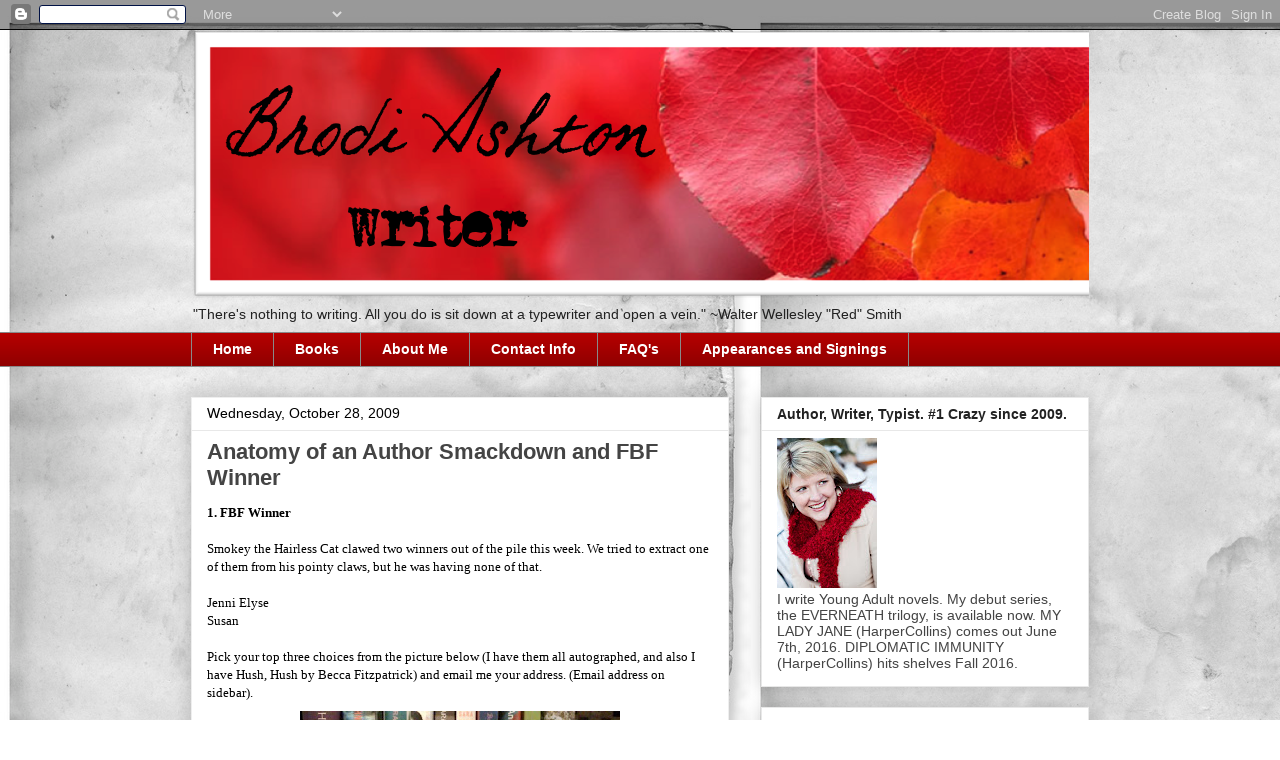

--- FILE ---
content_type: text/html; charset=UTF-8
request_url: https://brodiashton.blogspot.com/2009/10/anatomy-of-author-smackdown-and-fbf.html
body_size: 31489
content:
<!DOCTYPE html>
<html class='v2' dir='ltr' lang='en-US'>
<head>
<link href='https://www.blogger.com/static/v1/widgets/335934321-css_bundle_v2.css' rel='stylesheet' type='text/css'/>
<meta content='width=1100' name='viewport'/>
<meta content='text/html; charset=UTF-8' http-equiv='Content-Type'/>
<meta content='blogger' name='generator'/>
<link href='https://brodiashton.blogspot.com/favicon.ico' rel='icon' type='image/x-icon'/>
<link href='http://brodiashton.blogspot.com/2009/10/anatomy-of-author-smackdown-and-fbf.html' rel='canonical'/>
<link rel="alternate" type="application/atom+xml" title="Brodi Ashton - Atom" href="https://brodiashton.blogspot.com/feeds/posts/default" />
<link rel="alternate" type="application/rss+xml" title="Brodi Ashton - RSS" href="https://brodiashton.blogspot.com/feeds/posts/default?alt=rss" />
<link rel="service.post" type="application/atom+xml" title="Brodi Ashton - Atom" href="https://www.blogger.com/feeds/6131409629757210790/posts/default" />

<link rel="alternate" type="application/atom+xml" title="Brodi Ashton - Atom" href="https://brodiashton.blogspot.com/feeds/2722994085884923397/comments/default" />
<!--Can't find substitution for tag [blog.ieCssRetrofitLinks]-->
<link href='https://blogger.googleusercontent.com/img/b/R29vZ2xl/AVvXsEjVkqz7smFMUpTvjgG2QkUPsUfs0uFCg2iAq0XQdVGMqmWujJPHjXorTacjDWZhGsRsziFOJMfILUZfIbcvQ9ucJiOZf8z4LOdftoWWiw5ZlsZNIzJihf5L6LnHJsLap4Yk8_pT4apG9eA/s320/book+giveaway.jpg' rel='image_src'/>
<meta content='http://brodiashton.blogspot.com/2009/10/anatomy-of-author-smackdown-and-fbf.html' property='og:url'/>
<meta content='Anatomy of an Author Smackdown and FBF Winner' property='og:title'/>
<meta content='1. FBF Winner Smokey the Hairless Cat clawed two winners out of the pile this week. We tried to extract one of them from his pointy claws, b...' property='og:description'/>
<meta content='https://blogger.googleusercontent.com/img/b/R29vZ2xl/AVvXsEjVkqz7smFMUpTvjgG2QkUPsUfs0uFCg2iAq0XQdVGMqmWujJPHjXorTacjDWZhGsRsziFOJMfILUZfIbcvQ9ucJiOZf8z4LOdftoWWiw5ZlsZNIzJihf5L6LnHJsLap4Yk8_pT4apG9eA/w1200-h630-p-k-no-nu/book+giveaway.jpg' property='og:image'/>
<title>Brodi Ashton: Anatomy of an Author Smackdown and FBF Winner</title>
<style id='page-skin-1' type='text/css'><!--
/*
-----------------------------------------------
Blogger Template Style
Name:     Awesome Inc.
Designer: Tina Chen
URL:      tinachen.org
----------------------------------------------- */
/* Content
----------------------------------------------- */
body {
font: normal normal 13px Arial, Tahoma, Helvetica, FreeSans, sans-serif;
color: #000000;
background: #ffffff url(//4.bp.blogspot.com/-d9jri6gkvYM/TgYNelbZLpI/AAAAAAAAFME/r9PidjDp4nE/s0/blog%2Bbackground%2B2%2B231%2Bkb.jpg) repeat scroll top left;
}
html body .content-outer {
min-width: 0;
max-width: 100%;
width: 100%;
}
a:link {
text-decoration: none;
color: #b40000;
}
a:visited {
text-decoration: none;
color: #572f69;
}
a:hover {
text-decoration: underline;
color: #b40000;
}
.body-fauxcolumn-outer .cap-top {
position: absolute;
z-index: 1;
height: 276px;
width: 100%;
background: transparent none repeat-x scroll top left;
_background-image: none;
}
/* Columns
----------------------------------------------- */
.content-inner {
padding: 0;
}
.header-inner .section {
margin: 0 16px;
}
.tabs-inner .section {
margin: 0 16px;
}
.main-inner {
padding-top: 30px;
}
.main-inner .column-center-inner,
.main-inner .column-left-inner,
.main-inner .column-right-inner {
padding: 0 5px;
}
*+html body .main-inner .column-center-inner {
margin-top: -30px;
}
#layout .main-inner .column-center-inner {
margin-top: 0;
}
/* Header
----------------------------------------------- */
.header-outer {
margin: 0 0 0 0;
background: transparent none repeat scroll 0 0;
}
.Header h1 {
font: normal bold 70px Arial, Tahoma, Helvetica, FreeSans, sans-serif;;
color: #e5e5e5;
text-shadow: 0 0 -1px #000000;
}
.Header h1 a {
color: #e5e5e5;
}
.Header .description {
font: normal normal 14px Arial, Tahoma, Helvetica, FreeSans, sans-serif;
color: #222222;
}
.header-inner .Header .titlewrapper,
.header-inner .Header .descriptionwrapper {
padding-left: 0;
padding-right: 0;
margin-bottom: 0;
}
.header-inner .Header .titlewrapper {
padding-top: 22px;
}
/* Tabs
----------------------------------------------- */
.tabs-outer {
overflow: hidden;
position: relative;
background: #b40000 url(//www.blogblog.com/1kt/awesomeinc/tabs_gradient_light.png) repeat scroll 0 0;
}
#layout .tabs-outer {
overflow: visible;
}
.tabs-cap-top, .tabs-cap-bottom {
position: absolute;
width: 100%;
border-top: 1px solid #898989;
}
.tabs-cap-bottom {
bottom: 0;
}
.tabs-inner .widget li a {
display: inline-block;
margin: 0;
padding: .6em 1.5em;
font: normal bold 14px Arial, Tahoma, Helvetica, FreeSans, sans-serif;
color: #ffffff;
border-top: 1px solid #898989;
border-bottom: 1px solid #898989;
border-left: 1px solid #898989;
height: 16px;
line-height: 16px;
}
.tabs-inner .widget li:last-child a {
border-right: 1px solid #898989;
}
.tabs-inner .widget li.selected a, .tabs-inner .widget li a:hover {
background: #833535 url(//www.blogblog.com/1kt/awesomeinc/tabs_gradient_light.png) repeat-x scroll 0 -100px;
color: #ffffff;
}
/* Headings
----------------------------------------------- */
h2 {
font: normal bold 14px Arial, Tahoma, Helvetica, FreeSans, sans-serif;
color: #222222;
}
/* Widgets
----------------------------------------------- */
.main-inner .section {
margin: 0 27px;
padding: 0;
}
.main-inner .column-left-outer,
.main-inner .column-right-outer {
margin-top: 0;
}
#layout .main-inner .column-left-outer,
#layout .main-inner .column-right-outer {
margin-top: 0;
}
.main-inner .column-left-inner,
.main-inner .column-right-inner {
background: transparent none repeat 0 0;
-moz-box-shadow: 0 0 0 rgba(0, 0, 0, .2);
-webkit-box-shadow: 0 0 0 rgba(0, 0, 0, .2);
-goog-ms-box-shadow: 0 0 0 rgba(0, 0, 0, .2);
box-shadow: 0 0 0 rgba(0, 0, 0, .2);
-moz-border-radius: 0;
-webkit-border-radius: 0;
-goog-ms-border-radius: 0;
border-radius: 0;
}
#layout .main-inner .column-left-inner,
#layout .main-inner .column-right-inner {
margin-top: 0;
}
.sidebar .widget {
font: normal normal 14px Arial, Tahoma, Helvetica, FreeSans, sans-serif;
color: #444444;
}
.sidebar .widget a:link {
color: #d41717;
}
.sidebar .widget a:visited {
color: #b45f06;
}
.sidebar .widget a:hover {
color: #3778cd;
}
.sidebar .widget h2 {
text-shadow: 0 0 -1px #000000;
}
.main-inner .widget {
background-color: #ffffff;
border: 1px solid #e8e8e8;
padding: 0 15px 15px;
margin: 20px -16px;
-moz-box-shadow: 0 0 20px rgba(0, 0, 0, .2);
-webkit-box-shadow: 0 0 20px rgba(0, 0, 0, .2);
-goog-ms-box-shadow: 0 0 20px rgba(0, 0, 0, .2);
box-shadow: 0 0 20px rgba(0, 0, 0, .2);
-moz-border-radius: 0;
-webkit-border-radius: 0;
-goog-ms-border-radius: 0;
border-radius: 0;
}
.main-inner .widget h2 {
margin: 0 -15px;
padding: .6em 15px .5em;
border-bottom: 1px solid transparent;
}
.footer-inner .widget h2 {
padding: 0 0 .4em;
border-bottom: 1px solid transparent;
}
.main-inner .widget h2 + div, .footer-inner .widget h2 + div {
border-top: 1px solid #e8e8e8;
padding-top: 8px;
}
.main-inner .widget .widget-content {
margin: 0 -15px;
padding: 7px 15px 0;
}
.main-inner .widget ul, .main-inner .widget #ArchiveList ul.flat {
margin: -8px -15px 0;
padding: 0;
list-style: none;
}
.main-inner .widget #ArchiveList {
margin: -8px 0 0;
}
.main-inner .widget ul li, .main-inner .widget #ArchiveList ul.flat li {
padding: .5em 15px;
text-indent: 0;
color: #292929;
border-top: 1px solid #e8e8e8;
border-bottom: 1px solid transparent;
}
.main-inner .widget #ArchiveList ul li {
padding-top: .25em;
padding-bottom: .25em;
}
.main-inner .widget ul li:first-child, .main-inner .widget #ArchiveList ul.flat li:first-child {
border-top: none;
}
.main-inner .widget ul li:last-child, .main-inner .widget #ArchiveList ul.flat li:last-child {
border-bottom: none;
}
.post-body {
position: relative;
}
.main-inner .widget .post-body ul {
padding: 0 2.5em;
margin: .5em 0;
list-style: disc;
}
.main-inner .widget .post-body ul li {
padding: 0.25em 0;
margin-bottom: .25em;
color: #000000;
border: none;
}
.footer-inner .widget ul {
padding: 0;
list-style: none;
}
.widget .zippy {
color: #292929;
}
/* Posts
----------------------------------------------- */
body .main-inner .Blog {
padding: 0;
margin-bottom: 1em;
background-color: transparent;
border: none;
-moz-box-shadow: 0 0 0 rgba(0, 0, 0, 0);
-webkit-box-shadow: 0 0 0 rgba(0, 0, 0, 0);
-goog-ms-box-shadow: 0 0 0 rgba(0, 0, 0, 0);
box-shadow: 0 0 0 rgba(0, 0, 0, 0);
}
.main-inner .section:last-child .Blog:last-child {
padding: 0;
margin-bottom: 1em;
}
.main-inner .widget h2.date-header {
margin: 0 -15px 1px;
padding: 0 0 0 0;
font: normal normal 14px Arial, Tahoma, Helvetica, FreeSans, sans-serif;
color: #000000;
background: transparent none no-repeat scroll top left;
border-top: 0 solid #eeeeee;
border-bottom: 1px solid transparent;
-moz-border-radius-topleft: 0;
-moz-border-radius-topright: 0;
-webkit-border-top-left-radius: 0;
-webkit-border-top-right-radius: 0;
border-top-left-radius: 0;
border-top-right-radius: 0;
position: static;
bottom: 100%;
right: 15px;
text-shadow: 0 0 -1px #000000;
}
.main-inner .widget h2.date-header span {
font: normal normal 14px Arial, Tahoma, Helvetica, FreeSans, sans-serif;
display: block;
padding: .5em 15px;
border-left: 0 solid #eeeeee;
border-right: 0 solid #eeeeee;
}
.date-outer {
position: relative;
margin: 30px 0 20px;
padding: 0 15px;
background-color: #ffffff;
border: 1px solid #eeeeee;
-moz-box-shadow: 0 0 20px rgba(0, 0, 0, .2);
-webkit-box-shadow: 0 0 20px rgba(0, 0, 0, .2);
-goog-ms-box-shadow: 0 0 20px rgba(0, 0, 0, .2);
box-shadow: 0 0 20px rgba(0, 0, 0, .2);
-moz-border-radius: 0;
-webkit-border-radius: 0;
-goog-ms-border-radius: 0;
border-radius: 0;
}
.date-outer:first-child {
margin-top: 0;
}
.date-outer:last-child {
margin-bottom: 20px;
-moz-border-radius-bottomleft: 0;
-moz-border-radius-bottomright: 0;
-webkit-border-bottom-left-radius: 0;
-webkit-border-bottom-right-radius: 0;
-goog-ms-border-bottom-left-radius: 0;
-goog-ms-border-bottom-right-radius: 0;
border-bottom-left-radius: 0;
border-bottom-right-radius: 0;
}
.date-posts {
margin: 0 -15px;
padding: 0 15px;
clear: both;
}
.post-outer, .inline-ad {
border-top: 1px solid #ffffff;
margin: 0 -15px;
padding: 15px 15px;
}
.post-outer {
padding-bottom: 10px;
}
.post-outer:first-child {
padding-top: 0;
border-top: none;
}
.post-outer:last-child, .inline-ad:last-child {
border-bottom: none;
}
.post-body {
position: relative;
}
.post-body img {
padding: 8px;
background: transparent;
border: 1px solid transparent;
-moz-box-shadow: 0 0 0 rgba(0, 0, 0, .2);
-webkit-box-shadow: 0 0 0 rgba(0, 0, 0, .2);
box-shadow: 0 0 0 rgba(0, 0, 0, .2);
-moz-border-radius: 0;
-webkit-border-radius: 0;
border-radius: 0;
}
h3.post-title, h4 {
font: normal bold 22px Arial, Tahoma, Helvetica, FreeSans, sans-serif;
color: #444444;
}
h3.post-title a {
font: normal bold 22px Arial, Tahoma, Helvetica, FreeSans, sans-serif;
color: #444444;
}
h3.post-title a:hover {
color: #b40000;
text-decoration: underline;
}
.post-header {
margin: 0 0 1em;
}
.post-body {
line-height: 1.4;
}
.post-outer h2 {
color: #000000;
}
.post-footer {
margin: 1.5em 0 0;
}
#blog-pager {
padding: 15px;
font-size: 120%;
background-color: #ffffff;
border: 1px solid #e8e8e8;
-moz-box-shadow: 0 0 20px rgba(0, 0, 0, .2);
-webkit-box-shadow: 0 0 20px rgba(0, 0, 0, .2);
-goog-ms-box-shadow: 0 0 20px rgba(0, 0, 0, .2);
box-shadow: 0 0 20px rgba(0, 0, 0, .2);
-moz-border-radius: 0;
-webkit-border-radius: 0;
-goog-ms-border-radius: 0;
border-radius: 0;
-moz-border-radius-topleft: 0;
-moz-border-radius-topright: 0;
-webkit-border-top-left-radius: 0;
-webkit-border-top-right-radius: 0;
-goog-ms-border-top-left-radius: 0;
-goog-ms-border-top-right-radius: 0;
border-top-left-radius: 0;
border-top-right-radius-topright: 0;
margin-top: 1em;
}
.blog-feeds, .post-feeds {
margin: 1em 0;
text-align: center;
color: #444444;
}
.blog-feeds a, .post-feeds a {
color: #b45f06;
}
.blog-feeds a:visited, .post-feeds a:visited {
color: #4d469c;
}
.blog-feeds a:hover, .post-feeds a:hover {
color: #3778cd;
}
.post-outer .comments {
margin-top: 2em;
}
/* Comments
----------------------------------------------- */
.comments .comments-content .icon.blog-author {
background-repeat: no-repeat;
background-image: url([data-uri]);
}
.comments .comments-content .loadmore a {
border-top: 1px solid #898989;
border-bottom: 1px solid #898989;
}
.comments .continue {
border-top: 2px solid #898989;
}
/* Footer
----------------------------------------------- */
.footer-outer {
margin: -20px 0 -1px;
padding: 20px 0 0;
color: #444444;
overflow: hidden;
}
.footer-fauxborder-left {
border-top: 1px solid #e8e8e8;
background: #ffffff none repeat scroll 0 0;
-moz-box-shadow: 0 0 20px rgba(0, 0, 0, .2);
-webkit-box-shadow: 0 0 20px rgba(0, 0, 0, .2);
-goog-ms-box-shadow: 0 0 20px rgba(0, 0, 0, .2);
box-shadow: 0 0 20px rgba(0, 0, 0, .2);
margin: 0 -20px;
}
/* Mobile
----------------------------------------------- */
body.mobile {
background-size: auto;
}
.mobile .body-fauxcolumn-outer {
background: transparent none repeat scroll top left;
}
*+html body.mobile .main-inner .column-center-inner {
margin-top: 0;
}
.mobile .main-inner .widget {
padding: 0 0 15px;
}
.mobile .main-inner .widget h2 + div,
.mobile .footer-inner .widget h2 + div {
border-top: none;
padding-top: 0;
}
.mobile .footer-inner .widget h2 {
padding: 0.5em 0;
border-bottom: none;
}
.mobile .main-inner .widget .widget-content {
margin: 0;
padding: 7px 0 0;
}
.mobile .main-inner .widget ul,
.mobile .main-inner .widget #ArchiveList ul.flat {
margin: 0 -15px 0;
}
.mobile .main-inner .widget h2.date-header {
right: 0;
}
.mobile .date-header span {
padding: 0.4em 0;
}
.mobile .date-outer:first-child {
margin-bottom: 0;
border: 1px solid #eeeeee;
-moz-border-radius-topleft: 0;
-moz-border-radius-topright: 0;
-webkit-border-top-left-radius: 0;
-webkit-border-top-right-radius: 0;
-goog-ms-border-top-left-radius: 0;
-goog-ms-border-top-right-radius: 0;
border-top-left-radius: 0;
border-top-right-radius: 0;
}
.mobile .date-outer {
border-color: #eeeeee;
border-width: 0 1px 1px;
}
.mobile .date-outer:last-child {
margin-bottom: 0;
}
.mobile .main-inner {
padding: 0;
}
.mobile .header-inner .section {
margin: 0;
}
.mobile .post-outer, .mobile .inline-ad {
padding: 5px 0;
}
.mobile .tabs-inner .section {
margin: 0 10px;
}
.mobile .main-inner .widget h2 {
margin: 0;
padding: 0;
}
.mobile .main-inner .widget h2.date-header span {
padding: 0;
}
.mobile .main-inner .widget .widget-content {
margin: 0;
padding: 7px 0 0;
}
.mobile #blog-pager {
border: 1px solid transparent;
background: #ffffff none repeat scroll 0 0;
}
.mobile .main-inner .column-left-inner,
.mobile .main-inner .column-right-inner {
background: transparent none repeat 0 0;
-moz-box-shadow: none;
-webkit-box-shadow: none;
-goog-ms-box-shadow: none;
box-shadow: none;
}
.mobile .date-posts {
margin: 0;
padding: 0;
}
.mobile .footer-fauxborder-left {
margin: 0;
border-top: inherit;
}
.mobile .main-inner .section:last-child .Blog:last-child {
margin-bottom: 0;
}
.mobile-index-contents {
color: #000000;
}
.mobile .mobile-link-button {
background: #b40000 url(//www.blogblog.com/1kt/awesomeinc/tabs_gradient_light.png) repeat scroll 0 0;
}
.mobile-link-button a:link, .mobile-link-button a:visited {
color: #ffffff;
}
.mobile .tabs-inner .PageList .widget-content {
background: transparent;
border-top: 1px solid;
border-color: #898989;
color: #ffffff;
}
.mobile .tabs-inner .PageList .widget-content .pagelist-arrow {
border-left: 1px solid #898989;
}

--></style>
<style id='template-skin-1' type='text/css'><!--
body {
min-width: 930px;
}
.content-outer, .content-fauxcolumn-outer, .region-inner {
min-width: 930px;
max-width: 930px;
_width: 930px;
}
.main-inner .columns {
padding-left: 0px;
padding-right: 360px;
}
.main-inner .fauxcolumn-center-outer {
left: 0px;
right: 360px;
/* IE6 does not respect left and right together */
_width: expression(this.parentNode.offsetWidth -
parseInt("0px") -
parseInt("360px") + 'px');
}
.main-inner .fauxcolumn-left-outer {
width: 0px;
}
.main-inner .fauxcolumn-right-outer {
width: 360px;
}
.main-inner .column-left-outer {
width: 0px;
right: 100%;
margin-left: -0px;
}
.main-inner .column-right-outer {
width: 360px;
margin-right: -360px;
}
#layout {
min-width: 0;
}
#layout .content-outer {
min-width: 0;
width: 800px;
}
#layout .region-inner {
min-width: 0;
width: auto;
}
body#layout div.add_widget {
padding: 8px;
}
body#layout div.add_widget a {
margin-left: 32px;
}
--></style>
<style>
    body {background-image:url(\/\/4.bp.blogspot.com\/-d9jri6gkvYM\/TgYNelbZLpI\/AAAAAAAAFME\/r9PidjDp4nE\/s0\/blog%2Bbackground%2B2%2B231%2Bkb.jpg);}
    
@media (max-width: 200px) { body {background-image:url(\/\/4.bp.blogspot.com\/-d9jri6gkvYM\/TgYNelbZLpI\/AAAAAAAAFME\/r9PidjDp4nE\/w200\/blog%2Bbackground%2B2%2B231%2Bkb.jpg);}}
@media (max-width: 400px) and (min-width: 201px) { body {background-image:url(\/\/4.bp.blogspot.com\/-d9jri6gkvYM\/TgYNelbZLpI\/AAAAAAAAFME\/r9PidjDp4nE\/w400\/blog%2Bbackground%2B2%2B231%2Bkb.jpg);}}
@media (max-width: 800px) and (min-width: 401px) { body {background-image:url(\/\/4.bp.blogspot.com\/-d9jri6gkvYM\/TgYNelbZLpI\/AAAAAAAAFME\/r9PidjDp4nE\/w800\/blog%2Bbackground%2B2%2B231%2Bkb.jpg);}}
@media (max-width: 1200px) and (min-width: 801px) { body {background-image:url(\/\/4.bp.blogspot.com\/-d9jri6gkvYM\/TgYNelbZLpI\/AAAAAAAAFME\/r9PidjDp4nE\/w1200\/blog%2Bbackground%2B2%2B231%2Bkb.jpg);}}
/* Last tag covers anything over one higher than the previous max-size cap. */
@media (min-width: 1201px) { body {background-image:url(\/\/4.bp.blogspot.com\/-d9jri6gkvYM\/TgYNelbZLpI\/AAAAAAAAFME\/r9PidjDp4nE\/w1600\/blog%2Bbackground%2B2%2B231%2Bkb.jpg);}}
  </style>
<link href='https://www.blogger.com/dyn-css/authorization.css?targetBlogID=6131409629757210790&amp;zx=9f5cd4a2-f185-4ec6-b2df-d924721fa21e' media='none' onload='if(media!=&#39;all&#39;)media=&#39;all&#39;' rel='stylesheet'/><noscript><link href='https://www.blogger.com/dyn-css/authorization.css?targetBlogID=6131409629757210790&amp;zx=9f5cd4a2-f185-4ec6-b2df-d924721fa21e' rel='stylesheet'/></noscript>
<meta name='google-adsense-platform-account' content='ca-host-pub-1556223355139109'/>
<meta name='google-adsense-platform-domain' content='blogspot.com'/>

</head>
<body class='loading variant-light'>
<div class='navbar section' id='navbar' name='Navbar'><div class='widget Navbar' data-version='1' id='Navbar1'><script type="text/javascript">
    function setAttributeOnload(object, attribute, val) {
      if(window.addEventListener) {
        window.addEventListener('load',
          function(){ object[attribute] = val; }, false);
      } else {
        window.attachEvent('onload', function(){ object[attribute] = val; });
      }
    }
  </script>
<div id="navbar-iframe-container"></div>
<script type="text/javascript" src="https://apis.google.com/js/platform.js"></script>
<script type="text/javascript">
      gapi.load("gapi.iframes:gapi.iframes.style.bubble", function() {
        if (gapi.iframes && gapi.iframes.getContext) {
          gapi.iframes.getContext().openChild({
              url: 'https://www.blogger.com/navbar/6131409629757210790?po\x3d2722994085884923397\x26origin\x3dhttps://brodiashton.blogspot.com',
              where: document.getElementById("navbar-iframe-container"),
              id: "navbar-iframe"
          });
        }
      });
    </script><script type="text/javascript">
(function() {
var script = document.createElement('script');
script.type = 'text/javascript';
script.src = '//pagead2.googlesyndication.com/pagead/js/google_top_exp.js';
var head = document.getElementsByTagName('head')[0];
if (head) {
head.appendChild(script);
}})();
</script>
</div></div>
<div class='body-fauxcolumns'>
<div class='fauxcolumn-outer body-fauxcolumn-outer'>
<div class='cap-top'>
<div class='cap-left'></div>
<div class='cap-right'></div>
</div>
<div class='fauxborder-left'>
<div class='fauxborder-right'></div>
<div class='fauxcolumn-inner'>
</div>
</div>
<div class='cap-bottom'>
<div class='cap-left'></div>
<div class='cap-right'></div>
</div>
</div>
</div>
<div class='content'>
<div class='content-fauxcolumns'>
<div class='fauxcolumn-outer content-fauxcolumn-outer'>
<div class='cap-top'>
<div class='cap-left'></div>
<div class='cap-right'></div>
</div>
<div class='fauxborder-left'>
<div class='fauxborder-right'></div>
<div class='fauxcolumn-inner'>
</div>
</div>
<div class='cap-bottom'>
<div class='cap-left'></div>
<div class='cap-right'></div>
</div>
</div>
</div>
<div class='content-outer'>
<div class='content-cap-top cap-top'>
<div class='cap-left'></div>
<div class='cap-right'></div>
</div>
<div class='fauxborder-left content-fauxborder-left'>
<div class='fauxborder-right content-fauxborder-right'></div>
<div class='content-inner'>
<header>
<div class='header-outer'>
<div class='header-cap-top cap-top'>
<div class='cap-left'></div>
<div class='cap-right'></div>
</div>
<div class='fauxborder-left header-fauxborder-left'>
<div class='fauxborder-right header-fauxborder-right'></div>
<div class='region-inner header-inner'>
<div class='header section' id='header' name='Header'><div class='widget Header' data-version='1' id='Header1'>
<div id='header-inner'>
<a href='https://brodiashton.blogspot.com/' style='display: block'>
<img alt='Brodi Ashton' height='269px; ' id='Header1_headerimg' src='https://blogger.googleusercontent.com/img/b/R29vZ2xl/AVvXsEhAqQ0qMDQsX7hYwfBllmSsl_jOHyGhnMtcCXiNTuwsdO_RKB_YaWJtnSY0TbIT1RmrwGxdaGVuLeZnn5jnNuiCsPzlwVknqwGDN9Xce41dOefjiIiSUh6iPhTPXgZb6eZrZrC1m5WMoJk/s1600/header+with+name+and+writer+new.png' style='display: block' width='1016px; '/>
</a>
<div class='descriptionwrapper'>
<p class='description'><span>"There's nothing to writing.  All you do is sit down at a typewriter and open a vein."  ~Walter Wellesley "Red" Smith</span></p>
</div>
</div>
</div></div>
</div>
</div>
<div class='header-cap-bottom cap-bottom'>
<div class='cap-left'></div>
<div class='cap-right'></div>
</div>
</div>
</header>
<div class='tabs-outer'>
<div class='tabs-cap-top cap-top'>
<div class='cap-left'></div>
<div class='cap-right'></div>
</div>
<div class='fauxborder-left tabs-fauxborder-left'>
<div class='fauxborder-right tabs-fauxborder-right'></div>
<div class='region-inner tabs-inner'>
<div class='tabs section' id='crosscol' name='Cross-Column'><div class='widget PageList' data-version='1' id='PageList1'>
<h2>Pages</h2>
<div class='widget-content'>
<ul>
<li>
<a href='https://brodiashton.blogspot.com/'>Home</a>
</li>
<li>
<a href='https://brodiashton.blogspot.com/p/books.html'>Books</a>
</li>
<li>
<a href='https://brodiashton.blogspot.com/p/about-me.html'>About Me</a>
</li>
<li>
<a href='https://brodiashton.blogspot.com/p/contact-me.html'>Contact Info</a>
</li>
<li>
<a href='https://brodiashton.blogspot.com/p/frequently-asked-questions.html'>FAQ's</a>
</li>
<li>
<a href='https://brodiashton.blogspot.com/p/appearances-and-signings.html'>Appearances and Signings</a>
</li>
</ul>
<div class='clear'></div>
</div>
</div></div>
<div class='tabs no-items section' id='crosscol-overflow' name='Cross-Column 2'></div>
</div>
</div>
<div class='tabs-cap-bottom cap-bottom'>
<div class='cap-left'></div>
<div class='cap-right'></div>
</div>
</div>
<div class='main-outer'>
<div class='main-cap-top cap-top'>
<div class='cap-left'></div>
<div class='cap-right'></div>
</div>
<div class='fauxborder-left main-fauxborder-left'>
<div class='fauxborder-right main-fauxborder-right'></div>
<div class='region-inner main-inner'>
<div class='columns fauxcolumns'>
<div class='fauxcolumn-outer fauxcolumn-center-outer'>
<div class='cap-top'>
<div class='cap-left'></div>
<div class='cap-right'></div>
</div>
<div class='fauxborder-left'>
<div class='fauxborder-right'></div>
<div class='fauxcolumn-inner'>
</div>
</div>
<div class='cap-bottom'>
<div class='cap-left'></div>
<div class='cap-right'></div>
</div>
</div>
<div class='fauxcolumn-outer fauxcolumn-left-outer'>
<div class='cap-top'>
<div class='cap-left'></div>
<div class='cap-right'></div>
</div>
<div class='fauxborder-left'>
<div class='fauxborder-right'></div>
<div class='fauxcolumn-inner'>
</div>
</div>
<div class='cap-bottom'>
<div class='cap-left'></div>
<div class='cap-right'></div>
</div>
</div>
<div class='fauxcolumn-outer fauxcolumn-right-outer'>
<div class='cap-top'>
<div class='cap-left'></div>
<div class='cap-right'></div>
</div>
<div class='fauxborder-left'>
<div class='fauxborder-right'></div>
<div class='fauxcolumn-inner'>
</div>
</div>
<div class='cap-bottom'>
<div class='cap-left'></div>
<div class='cap-right'></div>
</div>
</div>
<!-- corrects IE6 width calculation -->
<div class='columns-inner'>
<div class='column-center-outer'>
<div class='column-center-inner'>
<div class='main section' id='main' name='Main'><div class='widget Blog' data-version='1' id='Blog1'>
<div class='blog-posts hfeed'>

          <div class="date-outer">
        
<h2 class='date-header'><span>Wednesday, October 28, 2009</span></h2>

          <div class="date-posts">
        
<div class='post-outer'>
<div class='post hentry uncustomized-post-template' itemprop='blogPost' itemscope='itemscope' itemtype='http://schema.org/BlogPosting'>
<meta content='https://blogger.googleusercontent.com/img/b/R29vZ2xl/AVvXsEjVkqz7smFMUpTvjgG2QkUPsUfs0uFCg2iAq0XQdVGMqmWujJPHjXorTacjDWZhGsRsziFOJMfILUZfIbcvQ9ucJiOZf8z4LOdftoWWiw5ZlsZNIzJihf5L6LnHJsLap4Yk8_pT4apG9eA/s320/book+giveaway.jpg' itemprop='image_url'/>
<meta content='6131409629757210790' itemprop='blogId'/>
<meta content='2722994085884923397' itemprop='postId'/>
<a name='2722994085884923397'></a>
<h3 class='post-title entry-title' itemprop='name'>
Anatomy of an Author Smackdown and FBF Winner
</h3>
<div class='post-header'>
<div class='post-header-line-1'></div>
</div>
<div class='post-body entry-content' id='post-body-2722994085884923397' itemprop='description articleBody'>
<span style="font-family:trebuchet ms;"><span style="font-weight: bold;">1. FBF Winner</span><br /><br />Smokey the Hairless Cat clawed two winners out of the pile this week. We tried to extract one of them from his pointy claws, but he was having none of that.<br /><br />Jenni Elyse<br />Susan<br /><br />Pick your top three choices from the picture below (I have them all autographed, and also I have Hush, Hush by Becca Fitzpatrick) and email me your address. (Email address on sidebar).<br /></span><a href="https://blogger.googleusercontent.com/img/b/R29vZ2xl/AVvXsEjVkqz7smFMUpTvjgG2QkUPsUfs0uFCg2iAq0XQdVGMqmWujJPHjXorTacjDWZhGsRsziFOJMfILUZfIbcvQ9ucJiOZf8z4LOdftoWWiw5ZlsZNIzJihf5L6LnHJsLap4Yk8_pT4apG9eA/s1600-h/book+giveaway.jpg" onblur="try {parent.deselectBloggerImageGracefully();} catch(e) {}"><img alt="" border="0" id="BLOGGER_PHOTO_ID_5397649151471586514" src="https://blogger.googleusercontent.com/img/b/R29vZ2xl/AVvXsEjVkqz7smFMUpTvjgG2QkUPsUfs0uFCg2iAq0XQdVGMqmWujJPHjXorTacjDWZhGsRsziFOJMfILUZfIbcvQ9ucJiOZf8z4LOdftoWWiw5ZlsZNIzJihf5L6LnHJsLap4Yk8_pT4apG9eA/s320/book+giveaway.jpg" style="margin: 0px auto 10px; display: block; text-align: center; cursor: pointer; width: 320px; height: 240px;" /></a><br /><span style="font-family:trebuchet ms;">Everyone who left a comment on Bree's blog will be entered in this week's FBF.<br /><br />2. For those of you who followed the blog or Twitter over the last 48 hours, you may have heard that the </span><span style="font-weight: bold; font-family: trebuchet ms;">Author Chimichanga Smackdown of '09</span><span style="font-family:trebuchet ms;"> is on.</span><br /><br /><span style="font-family:trebuchet ms;">Recap:</span> <br /><span style="font-family:trebuchet ms;">a: Our blog challenged <a href="http://www.readbree.com">Bree Despain</a> to write 45 pages of her sequel to The Dark Divine by next Monday. (5 days from now).</span>  <span style="font-family:trebuchet ms;"><br />*We left threatening messages on her blog and Twitter.</span> <br /><span style="font-family:trebuchet ms;">*If she doesn't come through, we get to break her kneecaps. (To be fair, we can only do this by throwing pea gravel at her knees from 3 yards away. No hammers. But we will stay as long as it takes to break a kneecap.)</span><br /><span style="font-family:trebuchet ms;">*If she succeeds, we raise the stakes, with an even crazier demand. </span>    <span style="font-family:trebuchet ms;"><br /><br />b: Some of you (who shall remain nameless... Okay, it was Una. And Lulabell) suggested Bree dish back my own medicine. So she has upped the ante.</span><br /><span style="font-family:trebuchet ms;">*She demanded that I finish my new novel "Broken" in the next two weeks. Or she will sic her giant New Zealand Cousin's after me. (Their preferred method is ripping my leg hairs out, one hair at a time, until I am dead.)</span>   <br /><br /><span style="font-family:trebuchet ms;">c: F.O.B. Una asked what an "author throw down" consists of.</span>  <span style="font-family:trebuchet ms;"><br />I'll tell you:<br /> </span><span style="font-family:trebuchet ms;">*First, we chuck unnecessary adverbs at each other. Mightily. and Awesomely.</span> <br /><span style="font-family:trebuchet ms;">*Then, we attach dangling participles to the ends of braided ropes,  and we crack the whips like a lion-tamer.</span>  <span style="font-family:trebuchet ms;"><br />*The whole thing looks really lame, and ranks just under Star Wars fanboys doing Chewbacca impersonations, and just above Trekkies playing Klingon Uno.</span>    <span style="font-family:trebuchet ms;"><br /><br />To finish my book, I'd estimate I have to write 25,000 more words. 275 words per page, so that translates into roughly 90 pages. In 14 days. Which is about 7 pages per day.</span><br /><br /><span style="font-family:trebuchet ms;">7 pages a day. What do you think? Do you think I can do it?</span>    <span style="font-family:trebuchet ms;"><br /><br />Current Word Count: 40,000</span>   <br /><span style="font-family:trebuchet ms;">Goal: 65,000</span>    <span style="font-family:trebuchet ms;"><br /><br />Here's the thing:</span>    <a href="https://blogger.googleusercontent.com/img/b/R29vZ2xl/AVvXsEgC6GJgID83Hz1T-GLvQ37OBxemEjaAikhU2YKm0qnDvDnEc8l8npmW8QpoQOZk4z1YYcJLmRxSHuucDF9rqXS5hws14iexR8tN59GJcdCfnlLqkfDp0a6SEj37DmzbiIxN9o2KVy-nyHY/s1600-h/the+thing.jpg" onblur="try {parent.deselectBloggerImageGracefully();} catch(e) {}" style="font-family: trebuchet ms;"><img alt="" border="0" id="BLOGGER_PHOTO_ID_5397483371395700530" src="https://blogger.googleusercontent.com/img/b/R29vZ2xl/AVvXsEgC6GJgID83Hz1T-GLvQ37OBxemEjaAikhU2YKm0qnDvDnEc8l8npmW8QpoQOZk4z1YYcJLmRxSHuucDF9rqXS5hws14iexR8tN59GJcdCfnlLqkfDp0a6SEj37DmzbiIxN9o2KVy-nyHY/s320/the+thing.jpg" style="margin: 0px auto 10px; display: block; text-align: center; cursor: pointer; width: 292px; height: 320px;" /></a>  <span style="font-family:trebuchet ms;">In order to do this, I sorta have to shut myself off from the world for a bit. I may have to call in a couple of surprise guest bloggers. (Don't worry, I'll get either authors or well-established bloggers, or people I think are really funny, or my mailman.)</span>  <a href="https://blogger.googleusercontent.com/img/b/R29vZ2xl/AVvXsEhMG4O3YkvDPeVfZVmEXcvaIIa__IeZRshX1ImGtTae8XSxjauNwL7VaVv3iaT8K6-Jn_KBs-O1HnxFeQJtRe9VlODdGolk-ELarG1Mz-kH8KjlFuY_hkBZt8DE54zOL_xPP-WLiO07beg/s1600-h/mailman.gif" onblur="try {parent.deselectBloggerImageGracefully();} catch(e) {}"><img alt="" border="0" id="BLOGGER_PHOTO_ID_5397484669447942738" src="https://blogger.googleusercontent.com/img/b/R29vZ2xl/AVvXsEhMG4O3YkvDPeVfZVmEXcvaIIa__IeZRshX1ImGtTae8XSxjauNwL7VaVv3iaT8K6-Jn_KBs-O1HnxFeQJtRe9VlODdGolk-ELarG1Mz-kH8KjlFuY_hkBZt8DE54zOL_xPP-WLiO07beg/s320/mailman.gif" style="margin: 0px auto 10px; display: block; text-align: center; cursor: pointer; width: 214px; height: 320px;" /></a>  <span style="font-family:trebuchet ms;">Because we are a team at this blog (Team Tamale), and we are challenging Bree's blog (Team Gluten-Intolerant), I would like to put it to a vote.</span>   <br /><br /><span style="font-family:trebuchet ms;">Are you with me on the Chimichanga Challenge?</span><br /><span style="font-family:trebuchet ms;">Will you still be here at the end of the two weeks?</span>  <span style="font-family:trebuchet ms;"><br />Do these pants make my butt look fat?<br /><br />Please keep leaving encouraging/threatening comments on <a href="http://www.readbree.com">Bree's blog</a>. She loves them!<br /><br /><span style="font-weight: bold;">3. Decoding Sam</span><br /><br />We were at Nephew A's birthday party the other night, when I overheard Hubby Sam talking to my sister's Mother-in-law and Father-in-law.<br /><br />In-laws: "You and Brodi only have two kids. Isn't it time you had another?"<br /><br />Sam (laughing because we get this question all the time): "No. If I have any more kids, it's not going to be with Brodi. It's going to be with another woman."<br /><br />Huh? Usually we're all like, "No, our family's done. Perfect size."<br />What do you think Sam meant by this? Do you think I should incorporate the silent treatment? Or will that just encourage him to go find another baby-maker?</span>
<div style='clear: both;'></div>
</div>
<div class='post-footer'>
<div class='post-footer-line post-footer-line-1'>
<span class='post-author vcard'>
Posted by
<span class='fn' itemprop='author' itemscope='itemscope' itemtype='http://schema.org/Person'>
<meta content='https://www.blogger.com/profile/13895732483547245372' itemprop='url'/>
<a class='g-profile' href='https://www.blogger.com/profile/13895732483547245372' rel='author' title='author profile'>
<span itemprop='name'>Brodi Ashton</span>
</a>
</span>
</span>
<span class='post-timestamp'>
at
<meta content='http://brodiashton.blogspot.com/2009/10/anatomy-of-author-smackdown-and-fbf.html' itemprop='url'/>
<a class='timestamp-link' href='https://brodiashton.blogspot.com/2009/10/anatomy-of-author-smackdown-and-fbf.html' rel='bookmark' title='permanent link'><abbr class='published' itemprop='datePublished' title='2009-10-28T06:28:00-07:00'>6:28&#8239;AM</abbr></a>
</span>
<span class='post-comment-link'>
</span>
<span class='post-icons'>
<span class='item-action'>
<a href='https://www.blogger.com/email-post/6131409629757210790/2722994085884923397' title='Email Post'>
<img alt='' class='icon-action' height='13' src='https://resources.blogblog.com/img/icon18_email.gif' width='18'/>
</a>
</span>
<span class='item-control blog-admin pid-46235257'>
<a href='https://www.blogger.com/post-edit.g?blogID=6131409629757210790&postID=2722994085884923397&from=pencil' title='Edit Post'>
<img alt='' class='icon-action' height='18' src='https://resources.blogblog.com/img/icon18_edit_allbkg.gif' width='18'/>
</a>
</span>
</span>
<div class='post-share-buttons goog-inline-block'>
<a class='goog-inline-block share-button sb-email' href='https://www.blogger.com/share-post.g?blogID=6131409629757210790&postID=2722994085884923397&target=email' target='_blank' title='Email This'><span class='share-button-link-text'>Email This</span></a><a class='goog-inline-block share-button sb-blog' href='https://www.blogger.com/share-post.g?blogID=6131409629757210790&postID=2722994085884923397&target=blog' onclick='window.open(this.href, "_blank", "height=270,width=475"); return false;' target='_blank' title='BlogThis!'><span class='share-button-link-text'>BlogThis!</span></a><a class='goog-inline-block share-button sb-twitter' href='https://www.blogger.com/share-post.g?blogID=6131409629757210790&postID=2722994085884923397&target=twitter' target='_blank' title='Share to X'><span class='share-button-link-text'>Share to X</span></a><a class='goog-inline-block share-button sb-facebook' href='https://www.blogger.com/share-post.g?blogID=6131409629757210790&postID=2722994085884923397&target=facebook' onclick='window.open(this.href, "_blank", "height=430,width=640"); return false;' target='_blank' title='Share to Facebook'><span class='share-button-link-text'>Share to Facebook</span></a><a class='goog-inline-block share-button sb-pinterest' href='https://www.blogger.com/share-post.g?blogID=6131409629757210790&postID=2722994085884923397&target=pinterest' target='_blank' title='Share to Pinterest'><span class='share-button-link-text'>Share to Pinterest</span></a>
</div>
</div>
<div class='post-footer-line post-footer-line-2'>
<span class='post-labels'>
Labels:
<a href='https://brodiashton.blogspot.com/search/label/Author%20Throwdown' rel='tag'>Author Throwdown</a>,
<a href='https://brodiashton.blogspot.com/search/label/Bree' rel='tag'>Bree</a>,
<a href='https://brodiashton.blogspot.com/search/label/shenanigans' rel='tag'>shenanigans</a>
</span>
</div>
<div class='post-footer-line post-footer-line-3'>
<span class='post-location'>
</span>
</div>
</div>
</div>
<div class='comments' id='comments'>
<a name='comments'></a>
<h4>26 comments:</h4>
<div class='comments-content'>
<script async='async' src='' type='text/javascript'></script>
<script type='text/javascript'>
    (function() {
      var items = null;
      var msgs = null;
      var config = {};

// <![CDATA[
      var cursor = null;
      if (items && items.length > 0) {
        cursor = parseInt(items[items.length - 1].timestamp) + 1;
      }

      var bodyFromEntry = function(entry) {
        var text = (entry &&
                    ((entry.content && entry.content.$t) ||
                     (entry.summary && entry.summary.$t))) ||
            '';
        if (entry && entry.gd$extendedProperty) {
          for (var k in entry.gd$extendedProperty) {
            if (entry.gd$extendedProperty[k].name == 'blogger.contentRemoved') {
              return '<span class="deleted-comment">' + text + '</span>';
            }
          }
        }
        return text;
      }

      var parse = function(data) {
        cursor = null;
        var comments = [];
        if (data && data.feed && data.feed.entry) {
          for (var i = 0, entry; entry = data.feed.entry[i]; i++) {
            var comment = {};
            // comment ID, parsed out of the original id format
            var id = /blog-(\d+).post-(\d+)/.exec(entry.id.$t);
            comment.id = id ? id[2] : null;
            comment.body = bodyFromEntry(entry);
            comment.timestamp = Date.parse(entry.published.$t) + '';
            if (entry.author && entry.author.constructor === Array) {
              var auth = entry.author[0];
              if (auth) {
                comment.author = {
                  name: (auth.name ? auth.name.$t : undefined),
                  profileUrl: (auth.uri ? auth.uri.$t : undefined),
                  avatarUrl: (auth.gd$image ? auth.gd$image.src : undefined)
                };
              }
            }
            if (entry.link) {
              if (entry.link[2]) {
                comment.link = comment.permalink = entry.link[2].href;
              }
              if (entry.link[3]) {
                var pid = /.*comments\/default\/(\d+)\?.*/.exec(entry.link[3].href);
                if (pid && pid[1]) {
                  comment.parentId = pid[1];
                }
              }
            }
            comment.deleteclass = 'item-control blog-admin';
            if (entry.gd$extendedProperty) {
              for (var k in entry.gd$extendedProperty) {
                if (entry.gd$extendedProperty[k].name == 'blogger.itemClass') {
                  comment.deleteclass += ' ' + entry.gd$extendedProperty[k].value;
                } else if (entry.gd$extendedProperty[k].name == 'blogger.displayTime') {
                  comment.displayTime = entry.gd$extendedProperty[k].value;
                }
              }
            }
            comments.push(comment);
          }
        }
        return comments;
      };

      var paginator = function(callback) {
        if (hasMore()) {
          var url = config.feed + '?alt=json&v=2&orderby=published&reverse=false&max-results=50';
          if (cursor) {
            url += '&published-min=' + new Date(cursor).toISOString();
          }
          window.bloggercomments = function(data) {
            var parsed = parse(data);
            cursor = parsed.length < 50 ? null
                : parseInt(parsed[parsed.length - 1].timestamp) + 1
            callback(parsed);
            window.bloggercomments = null;
          }
          url += '&callback=bloggercomments';
          var script = document.createElement('script');
          script.type = 'text/javascript';
          script.src = url;
          document.getElementsByTagName('head')[0].appendChild(script);
        }
      };
      var hasMore = function() {
        return !!cursor;
      };
      var getMeta = function(key, comment) {
        if ('iswriter' == key) {
          var matches = !!comment.author
              && comment.author.name == config.authorName
              && comment.author.profileUrl == config.authorUrl;
          return matches ? 'true' : '';
        } else if ('deletelink' == key) {
          return config.baseUri + '/comment/delete/'
               + config.blogId + '/' + comment.id;
        } else if ('deleteclass' == key) {
          return comment.deleteclass;
        }
        return '';
      };

      var replybox = null;
      var replyUrlParts = null;
      var replyParent = undefined;

      var onReply = function(commentId, domId) {
        if (replybox == null) {
          // lazily cache replybox, and adjust to suit this style:
          replybox = document.getElementById('comment-editor');
          if (replybox != null) {
            replybox.height = '250px';
            replybox.style.display = 'block';
            replyUrlParts = replybox.src.split('#');
          }
        }
        if (replybox && (commentId !== replyParent)) {
          replybox.src = '';
          document.getElementById(domId).insertBefore(replybox, null);
          replybox.src = replyUrlParts[0]
              + (commentId ? '&parentID=' + commentId : '')
              + '#' + replyUrlParts[1];
          replyParent = commentId;
        }
      };

      var hash = (window.location.hash || '#').substring(1);
      var startThread, targetComment;
      if (/^comment-form_/.test(hash)) {
        startThread = hash.substring('comment-form_'.length);
      } else if (/^c[0-9]+$/.test(hash)) {
        targetComment = hash.substring(1);
      }

      // Configure commenting API:
      var configJso = {
        'maxDepth': config.maxThreadDepth
      };
      var provider = {
        'id': config.postId,
        'data': items,
        'loadNext': paginator,
        'hasMore': hasMore,
        'getMeta': getMeta,
        'onReply': onReply,
        'rendered': true,
        'initComment': targetComment,
        'initReplyThread': startThread,
        'config': configJso,
        'messages': msgs
      };

      var render = function() {
        if (window.goog && window.goog.comments) {
          var holder = document.getElementById('comment-holder');
          window.goog.comments.render(holder, provider);
        }
      };

      // render now, or queue to render when library loads:
      if (window.goog && window.goog.comments) {
        render();
      } else {
        window.goog = window.goog || {};
        window.goog.comments = window.goog.comments || {};
        window.goog.comments.loadQueue = window.goog.comments.loadQueue || [];
        window.goog.comments.loadQueue.push(render);
      }
    })();
// ]]>
  </script>
<div id='comment-holder'>
<div class="comment-thread toplevel-thread"><ol id="top-ra"><li class="comment" id="c7525446695450528780"><div class="avatar-image-container"><img src="//blogger.googleusercontent.com/img/b/R29vZ2xl/AVvXsEgrKNEek3TJTMZze_EDIfE8Uae4hbAg2qqA06-8wDuwzU41IjAVQU8ZRdQo4oDPCjL2vSxtSeSjLaXo4M0NpsQ-RXKZ5r6uOybdmUsCMb6pfWj0snRZcV86pyPTMnpIZA/s45-c/33545388-9117-4917-8083-09E2AA29549A.png" alt=""/></div><div class="comment-block"><div class="comment-header"><cite class="user"><a href="https://www.blogger.com/profile/08403700912436098391" rel="nofollow">Jenni Elyse</a></cite><span class="icon user "></span><span class="datetime secondary-text"><a rel="nofollow" href="https://brodiashton.blogspot.com/2009/10/anatomy-of-author-smackdown-and-fbf.html?showComment=1256741346186#c7525446695450528780">October 28, 2009 at 7:49&#8239;AM</a></span></div><p class="comment-content">Woo hoo! I knew Smokey would show compassion on me!  Thank you, Smokey (and Brodi, of course)!  Just be careful not to send locks with the book this time. ;)<br><br>I totally think you can do it and I&#39;ll still be here at the end of two weeks!  You&#39;re a bad-a** writer and kick Bree&#39;s butt! (No offense, Bree!)<br><br>As far as Sam&#39;s comment, maybe he was just saying that you&#39;re done and so if he wanted more kids, he&#39;d have to find someone else.  Or, maybe, he&#39;s trying to put the in-laws in their place by saying something like, &quot;How dare you ask such a personal question?  I&#39;ll show you!&quot;</p><span class="comment-actions secondary-text"><a class="comment-reply" target="_self" data-comment-id="7525446695450528780">Reply</a><span class="item-control blog-admin blog-admin pid-59874862"><a target="_self" href="https://www.blogger.com/comment/delete/6131409629757210790/7525446695450528780">Delete</a></span></span></div><div class="comment-replies"><div id="c7525446695450528780-rt" class="comment-thread inline-thread hidden"><span class="thread-toggle thread-expanded"><span class="thread-arrow"></span><span class="thread-count"><a target="_self">Replies</a></span></span><ol id="c7525446695450528780-ra" class="thread-chrome thread-expanded"><div></div><div id="c7525446695450528780-continue" class="continue"><a class="comment-reply" target="_self" data-comment-id="7525446695450528780">Reply</a></div></ol></div></div><div class="comment-replybox-single" id="c7525446695450528780-ce"></div></li><li class="comment" id="c8749754831827455282"><div class="avatar-image-container"><img src="//3.bp.blogspot.com/_ttFCDFpUYpE/SZ7W49OHi9I/AAAAAAAABG4/ouHSJjLnxiA/S45-s35/Brodi%2Bat%2BConference.JPG" alt=""/></div><div class="comment-block"><div class="comment-header"><cite class="user"><a href="https://www.blogger.com/profile/13895732483547245372" rel="nofollow">Brodi Ashton</a></cite><span class="icon user blog-author"></span><span class="datetime secondary-text"><a rel="nofollow" href="https://brodiashton.blogspot.com/2009/10/anatomy-of-author-smackdown-and-fbf.html?showComment=1256741604097#c8749754831827455282">October 28, 2009 at 7:53&#8239;AM</a></span></div><p class="comment-content">Jenni- I think you give Sam too much credit.</p><span class="comment-actions secondary-text"><a class="comment-reply" target="_self" data-comment-id="8749754831827455282">Reply</a><span class="item-control blog-admin blog-admin pid-46235257"><a target="_self" href="https://www.blogger.com/comment/delete/6131409629757210790/8749754831827455282">Delete</a></span></span></div><div class="comment-replies"><div id="c8749754831827455282-rt" class="comment-thread inline-thread hidden"><span class="thread-toggle thread-expanded"><span class="thread-arrow"></span><span class="thread-count"><a target="_self">Replies</a></span></span><ol id="c8749754831827455282-ra" class="thread-chrome thread-expanded"><div></div><div id="c8749754831827455282-continue" class="continue"><a class="comment-reply" target="_self" data-comment-id="8749754831827455282">Reply</a></div></ol></div></div><div class="comment-replybox-single" id="c8749754831827455282-ce"></div></li><li class="comment" id="c1357852824369269966"><div class="avatar-image-container"><img src="//blogger.googleusercontent.com/img/b/R29vZ2xl/AVvXsEgrKNEek3TJTMZze_EDIfE8Uae4hbAg2qqA06-8wDuwzU41IjAVQU8ZRdQo4oDPCjL2vSxtSeSjLaXo4M0NpsQ-RXKZ5r6uOybdmUsCMb6pfWj0snRZcV86pyPTMnpIZA/s45-c/33545388-9117-4917-8083-09E2AA29549A.png" alt=""/></div><div class="comment-block"><div class="comment-header"><cite class="user"><a href="https://www.blogger.com/profile/08403700912436098391" rel="nofollow">Jenni Elyse</a></cite><span class="icon user "></span><span class="datetime secondary-text"><a rel="nofollow" href="https://brodiashton.blogspot.com/2009/10/anatomy-of-author-smackdown-and-fbf.html?showComment=1256742856161#c1357852824369269966">October 28, 2009 at 8:14&#8239;AM</a></span></div><p class="comment-content">Also, I forgot to tell you that I did see The Vampire&#39;s Assistant.  I liked it.  It&#39;s definitely not a horror film, but I thought it had a good story.<br><br>I found out, though, that the title comes from the second book in the series and that helped explain why the movie seemed so jam packed with information.  I felt the character development was a little lacking, but I&#39;m now interested in reading the series.</p><span class="comment-actions secondary-text"><a class="comment-reply" target="_self" data-comment-id="1357852824369269966">Reply</a><span class="item-control blog-admin blog-admin pid-59874862"><a target="_self" href="https://www.blogger.com/comment/delete/6131409629757210790/1357852824369269966">Delete</a></span></span></div><div class="comment-replies"><div id="c1357852824369269966-rt" class="comment-thread inline-thread hidden"><span class="thread-toggle thread-expanded"><span class="thread-arrow"></span><span class="thread-count"><a target="_self">Replies</a></span></span><ol id="c1357852824369269966-ra" class="thread-chrome thread-expanded"><div></div><div id="c1357852824369269966-continue" class="continue"><a class="comment-reply" target="_self" data-comment-id="1357852824369269966">Reply</a></div></ol></div></div><div class="comment-replybox-single" id="c1357852824369269966-ce"></div></li><li class="comment" id="c7429843212613889383"><div class="avatar-image-container"><img src="//resources.blogblog.com/img/blank.gif" alt=""/></div><div class="comment-block"><div class="comment-header"><cite class="user"><a href="http://www.samandbrodi.blogspot.com" rel="nofollow">Sam</a></cite><span class="icon user "></span><span class="datetime secondary-text"><a rel="nofollow" href="https://brodiashton.blogspot.com/2009/10/anatomy-of-author-smackdown-and-fbf.html?showComment=1256744407871#c7429843212613889383">October 28, 2009 at 8:40&#8239;AM</a></span></div><p class="comment-content">Yes, Brodi and I are done having kids and we love our 2 fabulous boys.  My point was--I am a desirable man and who am I to deprave another...ok, I best be stopping this comment.  Brodi is the only one for me!!!  She rocks.  Seriously.  <br><br>As shocking as it sounds, my joke fell totally flat with my sister in laws parents in law (still with me here?).  I have since learned from that dreadful Monday night that I should just use my old standard reply to those that ask if we are having more kids (this is said in a yelling hysterical voice): &quot;WE ARE DONE HAVING KIDS...NO MORE! DON&#39;T ASK...ITS NONE OF YOUR BUSINESS!!!!!!!!&quot;  I think that will get my point across much better and nobody would get their feelings hurt with that, would they?</p><span class="comment-actions secondary-text"><a class="comment-reply" target="_self" data-comment-id="7429843212613889383">Reply</a><span class="item-control blog-admin blog-admin pid-195847851"><a target="_self" href="https://www.blogger.com/comment/delete/6131409629757210790/7429843212613889383">Delete</a></span></span></div><div class="comment-replies"><div id="c7429843212613889383-rt" class="comment-thread inline-thread hidden"><span class="thread-toggle thread-expanded"><span class="thread-arrow"></span><span class="thread-count"><a target="_self">Replies</a></span></span><ol id="c7429843212613889383-ra" class="thread-chrome thread-expanded"><div></div><div id="c7429843212613889383-continue" class="continue"><a class="comment-reply" target="_self" data-comment-id="7429843212613889383">Reply</a></div></ol></div></div><div class="comment-replybox-single" id="c7429843212613889383-ce"></div></li><li class="comment" id="c6081082780605056680"><div class="avatar-image-container"><img src="//blogger.googleusercontent.com/img/b/R29vZ2xl/AVvXsEiigCCMJg_MVKKz_hGA_TT4UbYCIt60S4AtceYmtZlM3LUKHrZnNw2OAoTAMDrmUxgZbuD0TkgDlV9PWCEksCrpGhrnxAWaTW9ePSZk2_OtvLtuZM0dg5dzXwZEQdhI4g/s45-c/Bailey12wks_2.jpg" alt=""/></div><div class="comment-block"><div class="comment-header"><cite class="user"><a href="https://www.blogger.com/profile/17812619293535500252" rel="nofollow">Una</a></cite><span class="icon user "></span><span class="datetime secondary-text"><a rel="nofollow" href="https://brodiashton.blogspot.com/2009/10/anatomy-of-author-smackdown-and-fbf.html?showComment=1256747395404#c6081082780605056680">October 28, 2009 at 9:29&#8239;AM</a></span></div><p class="comment-content">Congratulations Jenni Elyse and Susan!<br><br>Wait!  I did not encourage Bree to counter-threat (unless my threats in general were that good), it&#39;s all on Lulabell *dramatically points finger at Lulabell*, I just sided and defended your honor, Brodi, *covers heart with hand* when Bree showed up to try her smack-down in your blog comments.  *Pauses to think* Okay, maybe my threats did have Bree shaking in her gluten-free boots! She didn&#39;t post a new blog today.  Must be my comments that come with theme song!<br><br>Go Team Tamale!!! You can totally do this Brodi!  I have faith in you!  If it takes some guest bloggers, your mailman (who looks way too friendly), Sam, and Smokey doing a blog, I&#39;m all for it if you win this Author Smack-Down. Maybe Kid C could contribute a commentary.<br><br>Sam - I found your comment funny, but that&#39;s the relationship I have with my hubby (and the humor in my family).  Just the other day, my parents asked him if he could get rid of something from my family what would it be (we were originally talking about furniture that hubby and I have that was given to us by family on both our sides), he pointed at me and said, &quot;that&quot;.  He loves me, I know he does...but he just couldn&#39;t resist the set-up.  In fact, my father thought it was hilarious!  Especially when I informed him he was sleeping in the dogloo for a week. =)<br><br>I know this is long, but you have too many goodies in your blog.  Speaking of Star Wars, have you seen the movie Fanboys - your comment (since I just saw the movie this weekend) about Star Wars Fanboys had me laughing!<br><br>Okay, I&#39;m off to continue to spread the love of Team Tamale over at the Bree Blog! =)</p><span class="comment-actions secondary-text"><a class="comment-reply" target="_self" data-comment-id="6081082780605056680">Reply</a><span class="item-control blog-admin blog-admin pid-359231179"><a target="_self" href="https://www.blogger.com/comment/delete/6131409629757210790/6081082780605056680">Delete</a></span></span></div><div class="comment-replies"><div id="c6081082780605056680-rt" class="comment-thread inline-thread hidden"><span class="thread-toggle thread-expanded"><span class="thread-arrow"></span><span class="thread-count"><a target="_self">Replies</a></span></span><ol id="c6081082780605056680-ra" class="thread-chrome thread-expanded"><div></div><div id="c6081082780605056680-continue" class="continue"><a class="comment-reply" target="_self" data-comment-id="6081082780605056680">Reply</a></div></ol></div></div><div class="comment-replybox-single" id="c6081082780605056680-ce"></div></li><li class="comment" id="c6291983001452119807"><div class="avatar-image-container"><img src="//3.bp.blogspot.com/_ttFCDFpUYpE/SZ7W49OHi9I/AAAAAAAABG4/ouHSJjLnxiA/S45-s35/Brodi%2Bat%2BConference.JPG" alt=""/></div><div class="comment-block"><div class="comment-header"><cite class="user"><a href="https://www.blogger.com/profile/13895732483547245372" rel="nofollow">Brodi Ashton</a></cite><span class="icon user blog-author"></span><span class="datetime secondary-text"><a rel="nofollow" href="https://brodiashton.blogspot.com/2009/10/anatomy-of-author-smackdown-and-fbf.html?showComment=1256748767820#c6291983001452119807">October 28, 2009 at 9:52&#8239;AM</a></span></div><p class="comment-content">*emerges from writing cave*<br><br>Jenni- I&#39;ve heard it&#39;s a good series. Let me know if you check it out.<br><br>Sam- most of the things you say fall flat with my sister&#39;s in-laws. You have a very... um... sophisticated sense of humor that not everyone appreciates.<br><br>Una- Awesome comment! Bree never updates her blog. (Just kidding, Bree). She just doesn&#39;t have a blog schedule, so we&#39;ll be lucky to get a post a week from her. But when she does post, it&#39;s stellar. Also, you can follow her on Twitter, because she&#39;s much more communicative in the Twitterverse, imo. Our hubbies sound uncannily alike. And I&#39;ll put Fanboys in my Queue at Netflix. The problem is, I totally grew up surrounded by Fanboys, so I feel like I&#39;ve already lived the movie!<br><br>GO TEAM TAMALE<br>*ducks head, enters cave again*</p><span class="comment-actions secondary-text"><a class="comment-reply" target="_self" data-comment-id="6291983001452119807">Reply</a><span class="item-control blog-admin blog-admin pid-46235257"><a target="_self" href="https://www.blogger.com/comment/delete/6131409629757210790/6291983001452119807">Delete</a></span></span></div><div class="comment-replies"><div id="c6291983001452119807-rt" class="comment-thread inline-thread hidden"><span class="thread-toggle thread-expanded"><span class="thread-arrow"></span><span class="thread-count"><a target="_self">Replies</a></span></span><ol id="c6291983001452119807-ra" class="thread-chrome thread-expanded"><div></div><div id="c6291983001452119807-continue" class="continue"><a class="comment-reply" target="_self" data-comment-id="6291983001452119807">Reply</a></div></ol></div></div><div class="comment-replybox-single" id="c6291983001452119807-ce"></div></li><li class="comment" id="c7928509959166297788"><div class="avatar-image-container"><img src="//www.blogger.com/img/blogger_logo_round_35.png" alt=""/></div><div class="comment-block"><div class="comment-header"><cite class="user"><a href="https://www.blogger.com/profile/13792467194690675509" rel="nofollow">Jenny Jackson</a></cite><span class="icon user "></span><span class="datetime secondary-text"><a rel="nofollow" href="https://brodiashton.blogspot.com/2009/10/anatomy-of-author-smackdown-and-fbf.html?showComment=1256749981071#c7928509959166297788">October 28, 2009 at 10:13&#8239;AM</a></span></div><p class="comment-content">Hahaha. I love Sam&#39;s comment. Sounds just like something MY husband would say. Are you sure they aren&#39;t related?<br><br>And, I have to comment about Sam&#39;s haircut as well. I remember a time when our kids were little and I tried to save money by cutting their hair. Hubby came home and said &quot;we can afford to pay for haircuts.&quot; But somehow, I ended up cutting the boys hair years later and do so semi-regularly now. And sometimes when they pay for one if I don&#39;t have time, I think, &quot;I could have done better than that.&quot;</p><span class="comment-actions secondary-text"><a class="comment-reply" target="_self" data-comment-id="7928509959166297788">Reply</a><span class="item-control blog-admin blog-admin pid-453008723"><a target="_self" href="https://www.blogger.com/comment/delete/6131409629757210790/7928509959166297788">Delete</a></span></span></div><div class="comment-replies"><div id="c7928509959166297788-rt" class="comment-thread inline-thread hidden"><span class="thread-toggle thread-expanded"><span class="thread-arrow"></span><span class="thread-count"><a target="_self">Replies</a></span></span><ol id="c7928509959166297788-ra" class="thread-chrome thread-expanded"><div></div><div id="c7928509959166297788-continue" class="continue"><a class="comment-reply" target="_self" data-comment-id="7928509959166297788">Reply</a></div></ol></div></div><div class="comment-replybox-single" id="c7928509959166297788-ce"></div></li><li class="comment" id="c8124290930971957352"><div class="avatar-image-container"><img src="//blogger.googleusercontent.com/img/b/R29vZ2xl/AVvXsEj1toqKxwx-nGcJH9VqsJW4EifsW6eeQDWFKVlIYCkQCm7b1DnopYuohoOHuMxG_yaBW2j37t8u8flFHKiJWU1X4uGZK7j8dFw7LqsnoBndXgNjTCpQlS7jwvpAGscUgQ/s45-c/20150517_092633.jpg" alt=""/></div><div class="comment-block"><div class="comment-header"><cite class="user"><a href="https://www.blogger.com/profile/13166139358513659892" rel="nofollow">Jenilyn Collings</a></cite><span class="icon user "></span><span class="datetime secondary-text"><a rel="nofollow" href="https://brodiashton.blogspot.com/2009/10/anatomy-of-author-smackdown-and-fbf.html?showComment=1256751613328#c8124290930971957352">October 28, 2009 at 10:40&#8239;AM</a></span></div><p class="comment-content">I Tamaled Bree&#39;s blog for you.  And I think you can easily finish your book in two weeks.  Maybe you can use the challenge as a plot device and just post some of the blog entries about it.  Anyway, good luck.  <br><br>(And I won&#39;t rub it in that I finished my draft last night.  Still needs work, but there&#39;s an ending at least.  Now all I have to do is scour the neighborhood for the kids...)</p><span class="comment-actions secondary-text"><a class="comment-reply" target="_self" data-comment-id="8124290930971957352">Reply</a><span class="item-control blog-admin blog-admin pid-529019105"><a target="_self" href="https://www.blogger.com/comment/delete/6131409629757210790/8124290930971957352">Delete</a></span></span></div><div class="comment-replies"><div id="c8124290930971957352-rt" class="comment-thread inline-thread hidden"><span class="thread-toggle thread-expanded"><span class="thread-arrow"></span><span class="thread-count"><a target="_self">Replies</a></span></span><ol id="c8124290930971957352-ra" class="thread-chrome thread-expanded"><div></div><div id="c8124290930971957352-continue" class="continue"><a class="comment-reply" target="_self" data-comment-id="8124290930971957352">Reply</a></div></ol></div></div><div class="comment-replybox-single" id="c8124290930971957352-ce"></div></li><li class="comment" id="c3619869026373371516"><div class="avatar-image-container"><img src="//2.bp.blogspot.com/-LG_5eb2Cklw/ZInYlXRlYUI/AAAAAAACwyE/ocZqCtYxyfIuUmqUTJXP2ysU1FeRNSv6gCK4BGAYYCw/s35/profile%252520picture%252520resized.jpg" alt=""/></div><div class="comment-block"><div class="comment-header"><cite class="user"><a href="https://www.blogger.com/profile/03705870547401762370" rel="nofollow">Alysa Stewart</a></cite><span class="icon user "></span><span class="datetime secondary-text"><a rel="nofollow" href="https://brodiashton.blogspot.com/2009/10/anatomy-of-author-smackdown-and-fbf.html?showComment=1256752736675#c3619869026373371516">October 28, 2009 at 10:58&#8239;AM</a></span></div><p class="comment-content">Congrats Jenni!  Also yes! The challenge must be taken!  And re: sam&#39;s comment, my sis-in-law said the same thing to her hubby.  Well, I mean, she said to us &quot;If he has any more kids...&quot;</p><span class="comment-actions secondary-text"><a class="comment-reply" target="_self" data-comment-id="3619869026373371516">Reply</a><span class="item-control blog-admin blog-admin pid-14756132"><a target="_self" href="https://www.blogger.com/comment/delete/6131409629757210790/3619869026373371516">Delete</a></span></span></div><div class="comment-replies"><div id="c3619869026373371516-rt" class="comment-thread inline-thread hidden"><span class="thread-toggle thread-expanded"><span class="thread-arrow"></span><span class="thread-count"><a target="_self">Replies</a></span></span><ol id="c3619869026373371516-ra" class="thread-chrome thread-expanded"><div></div><div id="c3619869026373371516-continue" class="continue"><a class="comment-reply" target="_self" data-comment-id="3619869026373371516">Reply</a></div></ol></div></div><div class="comment-replybox-single" id="c3619869026373371516-ce"></div></li><li class="comment" id="c6618048492901363185"><div class="avatar-image-container"><img src="//3.bp.blogspot.com/_ttFCDFpUYpE/SZ7W49OHi9I/AAAAAAAABG4/ouHSJjLnxiA/S45-s35/Brodi%2Bat%2BConference.JPG" alt=""/></div><div class="comment-block"><div class="comment-header"><cite class="user"><a href="https://www.blogger.com/profile/13895732483547245372" rel="nofollow">Brodi Ashton</a></cite><span class="icon user blog-author"></span><span class="datetime secondary-text"><a rel="nofollow" href="https://brodiashton.blogspot.com/2009/10/anatomy-of-author-smackdown-and-fbf.html?showComment=1256754057227#c6618048492901363185">October 28, 2009 at 11:20&#8239;AM</a></span></div><p class="comment-content">Jenny- so there&#39;s hope for my haircutting skills?<br><br>Jenilyn- I love how you used &quot;Tamaled&quot; as a verb. And congrats on finishing your ms! Yay! Drinks all around. <br><br>Alysa- So funny, the things that come out of our mouths. Thanks for sending a tamale to Bree&#39;s blog!</p><span class="comment-actions secondary-text"><a class="comment-reply" target="_self" data-comment-id="6618048492901363185">Reply</a><span class="item-control blog-admin blog-admin pid-46235257"><a target="_self" href="https://www.blogger.com/comment/delete/6131409629757210790/6618048492901363185">Delete</a></span></span></div><div class="comment-replies"><div id="c6618048492901363185-rt" class="comment-thread inline-thread hidden"><span class="thread-toggle thread-expanded"><span class="thread-arrow"></span><span class="thread-count"><a target="_self">Replies</a></span></span><ol id="c6618048492901363185-ra" class="thread-chrome thread-expanded"><div></div><div id="c6618048492901363185-continue" class="continue"><a class="comment-reply" target="_self" data-comment-id="6618048492901363185">Reply</a></div></ol></div></div><div class="comment-replybox-single" id="c6618048492901363185-ce"></div></li><li class="comment" id="c9078759387653799892"><div class="avatar-image-container"><img src="//www.blogger.com/img/blogger_logo_round_35.png" alt=""/></div><div class="comment-block"><div class="comment-header"><cite class="user"><a href="https://www.blogger.com/profile/04384164423414892482" rel="nofollow">Cranberryfries</a></cite><span class="icon user "></span><span class="datetime secondary-text"><a rel="nofollow" href="https://brodiashton.blogspot.com/2009/10/anatomy-of-author-smackdown-and-fbf.html?showComment=1256758747531#c9078759387653799892">October 28, 2009 at 12:39&#8239;PM</a></span></div><p class="comment-content">Uhoh. I think I&#39;m gonna have to be a fence sitter on this one. I have loyalties to both sides now and all. <br><br>Oh Sam, my hubby would totally pull the same thing. Although I could see my hubby saying something like that at church even. I just shake my head and hope they know he&#39;s kidding.</p><span class="comment-actions secondary-text"><a class="comment-reply" target="_self" data-comment-id="9078759387653799892">Reply</a><span class="item-control blog-admin blog-admin pid-1284683171"><a target="_self" href="https://www.blogger.com/comment/delete/6131409629757210790/9078759387653799892">Delete</a></span></span></div><div class="comment-replies"><div id="c9078759387653799892-rt" class="comment-thread inline-thread hidden"><span class="thread-toggle thread-expanded"><span class="thread-arrow"></span><span class="thread-count"><a target="_self">Replies</a></span></span><ol id="c9078759387653799892-ra" class="thread-chrome thread-expanded"><div></div><div id="c9078759387653799892-continue" class="continue"><a class="comment-reply" target="_self" data-comment-id="9078759387653799892">Reply</a></div></ol></div></div><div class="comment-replybox-single" id="c9078759387653799892-ce"></div></li><li class="comment" id="c8715125814784954666"><div class="avatar-image-container"><img src="//3.bp.blogspot.com/_ttFCDFpUYpE/SZ7W49OHi9I/AAAAAAAABG4/ouHSJjLnxiA/S45-s35/Brodi%2Bat%2BConference.JPG" alt=""/></div><div class="comment-block"><div class="comment-header"><cite class="user"><a href="https://www.blogger.com/profile/13895732483547245372" rel="nofollow">Brodi Ashton</a></cite><span class="icon user blog-author"></span><span class="datetime secondary-text"><a rel="nofollow" href="https://brodiashton.blogspot.com/2009/10/anatomy-of-author-smackdown-and-fbf.html?showComment=1256760335876#c8715125814784954666">October 28, 2009 at 1:05&#8239;PM</a></span></div><p class="comment-content">Debbie- It&#39;s totally cool to be both Team Tamale and Team Gluten-Intolerant. Really, we&#39;re all on both teams. There is a chance at the end of this all for everyone to win. Two good, finished books!<br><br>That being said, how were you not immediately Team Tamale? My own cousin!</p><span class="comment-actions secondary-text"><a class="comment-reply" target="_self" data-comment-id="8715125814784954666">Reply</a><span class="item-control blog-admin blog-admin pid-46235257"><a target="_self" href="https://www.blogger.com/comment/delete/6131409629757210790/8715125814784954666">Delete</a></span></span></div><div class="comment-replies"><div id="c8715125814784954666-rt" class="comment-thread inline-thread hidden"><span class="thread-toggle thread-expanded"><span class="thread-arrow"></span><span class="thread-count"><a target="_self">Replies</a></span></span><ol id="c8715125814784954666-ra" class="thread-chrome thread-expanded"><div></div><div id="c8715125814784954666-continue" class="continue"><a class="comment-reply" target="_self" data-comment-id="8715125814784954666">Reply</a></div></ol></div></div><div class="comment-replybox-single" id="c8715125814784954666-ce"></div></li><li class="comment" id="c6778141984543607446"><div class="avatar-image-container"><img src="//www.blogger.com/img/blogger_logo_round_35.png" alt=""/></div><div class="comment-block"><div class="comment-header"><cite class="user"><a href="https://www.blogger.com/profile/04384164423414892482" rel="nofollow">Cranberryfries</a></cite><span class="icon user "></span><span class="datetime secondary-text"><a rel="nofollow" href="https://brodiashton.blogspot.com/2009/10/anatomy-of-author-smackdown-and-fbf.html?showComment=1256765434540#c6778141984543607446">October 28, 2009 at 2:30&#8239;PM</a></span></div><p class="comment-content">I know I know. And honestly last week I was all over that tamale like white on rice. But just recently I&#39;ve found out that my ties must be split equally. Email to follow. This message will now self destruct.</p><span class="comment-actions secondary-text"><a class="comment-reply" target="_self" data-comment-id="6778141984543607446">Reply</a><span class="item-control blog-admin blog-admin pid-1284683171"><a target="_self" href="https://www.blogger.com/comment/delete/6131409629757210790/6778141984543607446">Delete</a></span></span></div><div class="comment-replies"><div id="c6778141984543607446-rt" class="comment-thread inline-thread hidden"><span class="thread-toggle thread-expanded"><span class="thread-arrow"></span><span class="thread-count"><a target="_self">Replies</a></span></span><ol id="c6778141984543607446-ra" class="thread-chrome thread-expanded"><div></div><div id="c6778141984543607446-continue" class="continue"><a class="comment-reply" target="_self" data-comment-id="6778141984543607446">Reply</a></div></ol></div></div><div class="comment-replybox-single" id="c6778141984543607446-ce"></div></li><li class="comment" id="c5143809022329071095"><div class="avatar-image-container"><img src="//www.blogger.com/img/blogger_logo_round_35.png" alt=""/></div><div class="comment-block"><div class="comment-header"><cite class="user"><a href="https://www.blogger.com/profile/13498597154175656913" rel="nofollow">Rebecca</a></cite><span class="icon user "></span><span class="datetime secondary-text"><a rel="nofollow" href="https://brodiashton.blogspot.com/2009/10/anatomy-of-author-smackdown-and-fbf.html?showComment=1256766078809#c5143809022329071095">October 28, 2009 at 2:41&#8239;PM</a></span></div><p class="comment-content">I think that if you can estimate the number of words and words per page, then divide that by words per page, divided by 14 days to come up with an approximate of 7 pages per day...I think that you can definitely write that many pages.  I mean, the math is the hard part, right?<br><br>I will definitely still be here in two weeks.  Do your best!</p><span class="comment-actions secondary-text"><a class="comment-reply" target="_self" data-comment-id="5143809022329071095">Reply</a><span class="item-control blog-admin blog-admin pid-1033350414"><a target="_self" href="https://www.blogger.com/comment/delete/6131409629757210790/5143809022329071095">Delete</a></span></span></div><div class="comment-replies"><div id="c5143809022329071095-rt" class="comment-thread inline-thread hidden"><span class="thread-toggle thread-expanded"><span class="thread-arrow"></span><span class="thread-count"><a target="_self">Replies</a></span></span><ol id="c5143809022329071095-ra" class="thread-chrome thread-expanded"><div></div><div id="c5143809022329071095-continue" class="continue"><a class="comment-reply" target="_self" data-comment-id="5143809022329071095">Reply</a></div></ol></div></div><div class="comment-replybox-single" id="c5143809022329071095-ce"></div></li><li class="comment" id="c3801256511931099308"><div class="avatar-image-container"><img src="//blogger.googleusercontent.com/img/b/R29vZ2xl/AVvXsEgrKNEek3TJTMZze_EDIfE8Uae4hbAg2qqA06-8wDuwzU41IjAVQU8ZRdQo4oDPCjL2vSxtSeSjLaXo4M0NpsQ-RXKZ5r6uOybdmUsCMb6pfWj0snRZcV86pyPTMnpIZA/s45-c/33545388-9117-4917-8083-09E2AA29549A.png" alt=""/></div><div class="comment-block"><div class="comment-header"><cite class="user"><a href="https://www.blogger.com/profile/08403700912436098391" rel="nofollow">Jenni Elyse</a></cite><span class="icon user "></span><span class="datetime secondary-text"><a rel="nofollow" href="https://brodiashton.blogspot.com/2009/10/anatomy-of-author-smackdown-and-fbf.html?showComment=1256766541872#c3801256511931099308">October 28, 2009 at 2:49&#8239;PM</a></span></div><p class="comment-content">Honestly, with your writing skill, I don&#39;t even think you have to do the math.  The math just runs away in fear at the mere mention of you writing so many words/pages per day.<br><br>Is Broken a sequel to Echo?  Or, is it a completely new concept?</p><span class="comment-actions secondary-text"><a class="comment-reply" target="_self" data-comment-id="3801256511931099308">Reply</a><span class="item-control blog-admin blog-admin pid-59874862"><a target="_self" href="https://www.blogger.com/comment/delete/6131409629757210790/3801256511931099308">Delete</a></span></span></div><div class="comment-replies"><div id="c3801256511931099308-rt" class="comment-thread inline-thread hidden"><span class="thread-toggle thread-expanded"><span class="thread-arrow"></span><span class="thread-count"><a target="_self">Replies</a></span></span><ol id="c3801256511931099308-ra" class="thread-chrome thread-expanded"><div></div><div id="c3801256511931099308-continue" class="continue"><a class="comment-reply" target="_self" data-comment-id="3801256511931099308">Reply</a></div></ol></div></div><div class="comment-replybox-single" id="c3801256511931099308-ce"></div></li><li class="comment" id="c2878153499584380378"><div class="avatar-image-container"><img src="//www.blogger.com/img/blogger_logo_round_35.png" alt=""/></div><div class="comment-block"><div class="comment-header"><cite class="user"><a href="https://www.blogger.com/profile/17139544455838967475" rel="nofollow">D.R. Cootey</a></cite><span class="icon user "></span><span class="datetime secondary-text"><a rel="nofollow" href="https://brodiashton.blogspot.com/2009/10/anatomy-of-author-smackdown-and-fbf.html?showComment=1256769425593#c2878153499584380378">October 28, 2009 at 3:37&#8239;PM</a></span></div><p class="comment-content">Whooboy, that&#39;s a big mouthful. I think you can do it if you let your cat dance around your keyboard for a while each day. Bree didn&#39;t specify that what you wrote was coherent, right?</p><span class="comment-actions secondary-text"><a class="comment-reply" target="_self" data-comment-id="2878153499584380378">Reply</a><span class="item-control blog-admin blog-admin pid-1913346199"><a target="_self" href="https://www.blogger.com/comment/delete/6131409629757210790/2878153499584380378">Delete</a></span></span></div><div class="comment-replies"><div id="c2878153499584380378-rt" class="comment-thread inline-thread hidden"><span class="thread-toggle thread-expanded"><span class="thread-arrow"></span><span class="thread-count"><a target="_self">Replies</a></span></span><ol id="c2878153499584380378-ra" class="thread-chrome thread-expanded"><div></div><div id="c2878153499584380378-continue" class="continue"><a class="comment-reply" target="_self" data-comment-id="2878153499584380378">Reply</a></div></ol></div></div><div class="comment-replybox-single" id="c2878153499584380378-ce"></div></li><li class="comment" id="c1272700275586242228"><div class="avatar-image-container"><img src="//blogger.googleusercontent.com/img/b/R29vZ2xl/AVvXsEhfyqIyK9Raf0L9lPGMmOTKveMtxaFzNBtBt8J8DhIjrtLenFtyzBtXozlIwRazwOxa85ETl6akGKhc7fMrhalu8xr9jLdWayVuUAUzmMdGuZZhRIQDDKOkoQtffjQwlQ/s45-c/DSCI0094.JPG" alt=""/></div><div class="comment-block"><div class="comment-header"><cite class="user"><a href="https://www.blogger.com/profile/05649870862527841322" rel="nofollow">lulabell</a></cite><span class="icon user "></span><span class="datetime secondary-text"><a rel="nofollow" href="https://brodiashton.blogspot.com/2009/10/anatomy-of-author-smackdown-and-fbf.html?showComment=1256769871476#c1272700275586242228">October 28, 2009 at 3:44&#8239;PM</a></span></div><p class="comment-content">Okay! You caught me! If it&#39;s any consolation, I think you will do a great job, and we&#39;re all excited to see the results!<br><br>Changing the subject, with regards to Sam&#39;s comment, I think this is where you reply &quot;That&#39;s a deal breaker, ladies!&quot; Any 30 Rock fans in here?</p><span class="comment-actions secondary-text"><a class="comment-reply" target="_self" data-comment-id="1272700275586242228">Reply</a><span class="item-control blog-admin blog-admin pid-2020728998"><a target="_self" href="https://www.blogger.com/comment/delete/6131409629757210790/1272700275586242228">Delete</a></span></span></div><div class="comment-replies"><div id="c1272700275586242228-rt" class="comment-thread inline-thread hidden"><span class="thread-toggle thread-expanded"><span class="thread-arrow"></span><span class="thread-count"><a target="_self">Replies</a></span></span><ol id="c1272700275586242228-ra" class="thread-chrome thread-expanded"><div></div><div id="c1272700275586242228-continue" class="continue"><a class="comment-reply" target="_self" data-comment-id="1272700275586242228">Reply</a></div></ol></div></div><div class="comment-replybox-single" id="c1272700275586242228-ce"></div></li><li class="comment" id="c5489796311075075860"><div class="avatar-image-container"><img src="//3.bp.blogspot.com/_ttFCDFpUYpE/SZ7W49OHi9I/AAAAAAAABG4/ouHSJjLnxiA/S45-s35/Brodi%2Bat%2BConference.JPG" alt=""/></div><div class="comment-block"><div class="comment-header"><cite class="user"><a href="https://www.blogger.com/profile/13895732483547245372" rel="nofollow">Brodi Ashton</a></cite><span class="icon user blog-author"></span><span class="datetime secondary-text"><a rel="nofollow" href="https://brodiashton.blogspot.com/2009/10/anatomy-of-author-smackdown-and-fbf.html?showComment=1256772323366#c5489796311075075860">October 28, 2009 at 4:25&#8239;PM</a></span></div><p class="comment-content">Debbie- So true. So true. Of course, technically, Bree and I are both on each others&#39; teams too. Sort of like a polygamist family. <br><br>Becky- I wish writing was as easy as math! Thanks for the support.<br><br>Jenni- Broken is a completely new novel. It&#39;s about a girl who&#39;s been trapped in hell for a hundred years and then gets to relive 6 months of her high school.<br><br>Douglas- Funny, Bree and I were joking about putting a monkey to type at our keyboards. Something to do with, give a billion monkeys a billion typewriters, and one of them will eventually write Hamlet.<br><br>Of course, neither of us needs Hamlet, but you get my point.<br><br>Lulabell- You&#39;re right! That is a dealbreaker. Right next to &quot;over 30 and still wears a name tag.&quot; Love me some 30 rock.</p><span class="comment-actions secondary-text"><a class="comment-reply" target="_self" data-comment-id="5489796311075075860">Reply</a><span class="item-control blog-admin blog-admin pid-46235257"><a target="_self" href="https://www.blogger.com/comment/delete/6131409629757210790/5489796311075075860">Delete</a></span></span></div><div class="comment-replies"><div id="c5489796311075075860-rt" class="comment-thread inline-thread hidden"><span class="thread-toggle thread-expanded"><span class="thread-arrow"></span><span class="thread-count"><a target="_self">Replies</a></span></span><ol id="c5489796311075075860-ra" class="thread-chrome thread-expanded"><div></div><div id="c5489796311075075860-continue" class="continue"><a class="comment-reply" target="_self" data-comment-id="5489796311075075860">Reply</a></div></ol></div></div><div class="comment-replybox-single" id="c5489796311075075860-ce"></div></li><li class="comment" id="c6355307487999864025"><div class="avatar-image-container"><img src="//blogger.googleusercontent.com/img/b/R29vZ2xl/AVvXsEh8w8J3gar_Hygsx_ml5YDdqSkmwd-AcM-nEvf0aM6akKuRR8t8HQl88A-OO1LsrlQYJOnG-s4_gkiiqZNhRgY7TYKsEccTfinoBGn7dWxdVs75Psy6q5yYaOGylkn3Dg/s45-c/*" alt=""/></div><div class="comment-block"><div class="comment-header"><cite class="user"><a href="https://www.blogger.com/profile/01157205531624676712" rel="nofollow">Heidi</a></cite><span class="icon user "></span><span class="datetime secondary-text"><a rel="nofollow" href="https://brodiashton.blogspot.com/2009/10/anatomy-of-author-smackdown-and-fbf.html?showComment=1256789519435#c6355307487999864025">October 28, 2009 at 9:11&#8239;PM</a></span></div><p class="comment-content">Only 2 weeks till we get more book? Whoo hooo. Go Brodi, Go Brodi.</p><span class="comment-actions secondary-text"><a class="comment-reply" target="_self" data-comment-id="6355307487999864025">Reply</a><span class="item-control blog-admin blog-admin pid-118259951"><a target="_self" href="https://www.blogger.com/comment/delete/6131409629757210790/6355307487999864025">Delete</a></span></span></div><div class="comment-replies"><div id="c6355307487999864025-rt" class="comment-thread inline-thread hidden"><span class="thread-toggle thread-expanded"><span class="thread-arrow"></span><span class="thread-count"><a target="_self">Replies</a></span></span><ol id="c6355307487999864025-ra" class="thread-chrome thread-expanded"><div></div><div id="c6355307487999864025-continue" class="continue"><a class="comment-reply" target="_self" data-comment-id="6355307487999864025">Reply</a></div></ol></div></div><div class="comment-replybox-single" id="c6355307487999864025-ce"></div></li><li class="comment" id="c165651395067422121"><div class="avatar-image-container"><img src="//www.blogger.com/img/blogger_logo_round_35.png" alt=""/></div><div class="comment-block"><div class="comment-header"><cite class="user"><a href="https://www.blogger.com/profile/08292364585512793833" rel="nofollow">Bree Biesinger Despain</a></cite><span class="icon user "></span><span class="datetime secondary-text"><a rel="nofollow" href="https://brodiashton.blogspot.com/2009/10/anatomy-of-author-smackdown-and-fbf.html?showComment=1256790521703#c165651395067422121">October 28, 2009 at 9:28&#8239;PM</a></span></div><p class="comment-content">Team Tamale-<br><br>Your threats do not scare me. Team gluten-intolerance is going to smack Brodi down. 7 pages a day, you better start working instead of commenting on your own blog so much.<br>I can smack you pretty hard with my gluten-free chimichangas. <br><br>You guys should have seen our smack-down at the SLC library today. There were adverbs. Awesomely awesome adverbs.  And tears.  One of us cried.  Okay, it was me. but I think allergies were involved.</p><span class="comment-actions secondary-text"><a class="comment-reply" target="_self" data-comment-id="165651395067422121">Reply</a><span class="item-control blog-admin blog-admin pid-1509863357"><a target="_self" href="https://www.blogger.com/comment/delete/6131409629757210790/165651395067422121">Delete</a></span></span></div><div class="comment-replies"><div id="c165651395067422121-rt" class="comment-thread inline-thread hidden"><span class="thread-toggle thread-expanded"><span class="thread-arrow"></span><span class="thread-count"><a target="_self">Replies</a></span></span><ol id="c165651395067422121-ra" class="thread-chrome thread-expanded"><div></div><div id="c165651395067422121-continue" class="continue"><a class="comment-reply" target="_self" data-comment-id="165651395067422121">Reply</a></div></ol></div></div><div class="comment-replybox-single" id="c165651395067422121-ce"></div></li><li class="comment" id="c3862180425086747649"><div class="avatar-image-container"><img src="//blogger.googleusercontent.com/img/b/R29vZ2xl/AVvXsEjTSWHBPvqhB1D1ueeF4dowQOXdLBq7rmIatfgoTiAHZ6rX00ovlLFCSwZmuq2-oWyyuIL6ZyY2aTs2_pCxRtZb_ptkGdSebxyNvF39xwFiuQRhmPWIthGhUaqIf5KCrSs/s45-c/IMG_1839.JPG" alt=""/></div><div class="comment-block"><div class="comment-header"><cite class="user"><a href="https://www.blogger.com/profile/12500469014253066401" rel="nofollow">Cam Ballou</a></cite><span class="icon user "></span><span class="datetime secondary-text"><a rel="nofollow" href="https://brodiashton.blogspot.com/2009/10/anatomy-of-author-smackdown-and-fbf.html?showComment=1256825037429#c3862180425086747649">October 29, 2009 at 7:03&#8239;AM</a></span></div><p class="comment-content">Good luck on the book...you can do it!  We will all be here for you :)  <br><br>(PS...Ironic about Sam, Ben says exactly that same thing when we get questioned...WTH?)</p><span class="comment-actions secondary-text"><a class="comment-reply" target="_self" data-comment-id="3862180425086747649">Reply</a><span class="item-control blog-admin blog-admin pid-1136992613"><a target="_self" href="https://www.blogger.com/comment/delete/6131409629757210790/3862180425086747649">Delete</a></span></span></div><div class="comment-replies"><div id="c3862180425086747649-rt" class="comment-thread inline-thread hidden"><span class="thread-toggle thread-expanded"><span class="thread-arrow"></span><span class="thread-count"><a target="_self">Replies</a></span></span><ol id="c3862180425086747649-ra" class="thread-chrome thread-expanded"><div></div><div id="c3862180425086747649-continue" class="continue"><a class="comment-reply" target="_self" data-comment-id="3862180425086747649">Reply</a></div></ol></div></div><div class="comment-replybox-single" id="c3862180425086747649-ce"></div></li><li class="comment" id="c2821668249503099511"><div class="avatar-image-container"><img src="//3.bp.blogspot.com/_ttFCDFpUYpE/SZ7W49OHi9I/AAAAAAAABG4/ouHSJjLnxiA/S45-s35/Brodi%2Bat%2BConference.JPG" alt=""/></div><div class="comment-block"><div class="comment-header"><cite class="user"><a href="https://www.blogger.com/profile/13895732483547245372" rel="nofollow">Brodi Ashton</a></cite><span class="icon user blog-author"></span><span class="datetime secondary-text"><a rel="nofollow" href="https://brodiashton.blogspot.com/2009/10/anatomy-of-author-smackdown-and-fbf.html?showComment=1256827356025#c2821668249503099511">October 29, 2009 at 7:42&#8239;AM</a></span></div><p class="comment-content">Heids- Thanks, sistah.<br><br>Team Gluten-Intolerant: If I don&#39;t comment on my own blog, I&#39;ll look like a loser. Take that! Oh, wait. <br><br>Bree- Great writing day yesterday: laughter, tears, a few punches thrown. Thanks.<br><br>Cam- Do you think our husbands dream of other households at night? I wonder...</p><span class="comment-actions secondary-text"><a class="comment-reply" target="_self" data-comment-id="2821668249503099511">Reply</a><span class="item-control blog-admin blog-admin pid-46235257"><a target="_self" href="https://www.blogger.com/comment/delete/6131409629757210790/2821668249503099511">Delete</a></span></span></div><div class="comment-replies"><div id="c2821668249503099511-rt" class="comment-thread inline-thread hidden"><span class="thread-toggle thread-expanded"><span class="thread-arrow"></span><span class="thread-count"><a target="_self">Replies</a></span></span><ol id="c2821668249503099511-ra" class="thread-chrome thread-expanded"><div></div><div id="c2821668249503099511-continue" class="continue"><a class="comment-reply" target="_self" data-comment-id="2821668249503099511">Reply</a></div></ol></div></div><div class="comment-replybox-single" id="c2821668249503099511-ce"></div></li><li class="comment" id="c6968777904629423018"><div class="avatar-image-container"><img src="//resources.blogblog.com/img/blank.gif" alt=""/></div><div class="comment-block"><div class="comment-header"><cite class="user">Anonymous</cite><span class="icon user "></span><span class="datetime secondary-text"><a rel="nofollow" href="https://brodiashton.blogspot.com/2009/10/anatomy-of-author-smackdown-and-fbf.html?showComment=1256835494414#c6968777904629423018">October 29, 2009 at 9:58&#8239;AM</a></span></div><p class="comment-content">This is my favorite part:<br>*First, we chuck unnecessary adverbs at each other. Mightily. and Awesomely. <br>*Then, we attach dangling participles to the ends of braided ropes, and we crack the whips like a lion-tamer.<br><br>I may end up quoting those lines at some point! (Wait, I just did.) But Bree&#39;s right: stopping commenting on your own blog and get to work! The rest of us will comment for you.</p><span class="comment-actions secondary-text"><a class="comment-reply" target="_self" data-comment-id="6968777904629423018">Reply</a><span class="item-control blog-admin blog-admin pid-195847851"><a target="_self" href="https://www.blogger.com/comment/delete/6131409629757210790/6968777904629423018">Delete</a></span></span></div><div class="comment-replies"><div id="c6968777904629423018-rt" class="comment-thread inline-thread hidden"><span class="thread-toggle thread-expanded"><span class="thread-arrow"></span><span class="thread-count"><a target="_self">Replies</a></span></span><ol id="c6968777904629423018-ra" class="thread-chrome thread-expanded"><div></div><div id="c6968777904629423018-continue" class="continue"><a class="comment-reply" target="_self" data-comment-id="6968777904629423018">Reply</a></div></ol></div></div><div class="comment-replybox-single" id="c6968777904629423018-ce"></div></li><li class="comment" id="c1057363852758551329"><div class="avatar-image-container"><img src="//www.blogger.com/img/blogger_logo_round_35.png" alt=""/></div><div class="comment-block"><div class="comment-header"><cite class="user"><a href="https://www.blogger.com/profile/07309501483266246859" rel="nofollow">Lynn</a></cite><span class="icon user "></span><span class="datetime secondary-text"><a rel="nofollow" href="https://brodiashton.blogspot.com/2009/10/anatomy-of-author-smackdown-and-fbf.html?showComment=1256864517038#c1057363852758551329">October 29, 2009 at 6:01&#8239;PM</a></span></div><p class="comment-content">Have you ever met a New Zealander?  My husband is one.  I wouldn&#39;t be too scared about the NZ Cousins.  They&#39;re a pretty tame nation.  Now, if they were Italian (like my descendants), then I might be a little concerned.</p><span class="comment-actions secondary-text"><a class="comment-reply" target="_self" data-comment-id="1057363852758551329">Reply</a><span class="item-control blog-admin blog-admin pid-689612598"><a target="_self" href="https://www.blogger.com/comment/delete/6131409629757210790/1057363852758551329">Delete</a></span></span></div><div class="comment-replies"><div id="c1057363852758551329-rt" class="comment-thread inline-thread hidden"><span class="thread-toggle thread-expanded"><span class="thread-arrow"></span><span class="thread-count"><a target="_self">Replies</a></span></span><ol id="c1057363852758551329-ra" class="thread-chrome thread-expanded"><div></div><div id="c1057363852758551329-continue" class="continue"><a class="comment-reply" target="_self" data-comment-id="1057363852758551329">Reply</a></div></ol></div></div><div class="comment-replybox-single" id="c1057363852758551329-ce"></div></li><li class="comment" id="c3991568550281572366"><div class="avatar-image-container"><img src="//resources.blogblog.com/img/blank.gif" alt=""/></div><div class="comment-block"><div class="comment-header"><cite class="user">Anonymous</cite><span class="icon user "></span><span class="datetime secondary-text"><a rel="nofollow" href="https://brodiashton.blogspot.com/2009/10/anatomy-of-author-smackdown-and-fbf.html?showComment=1256865391617#c3991568550281572366">October 29, 2009 at 6:16&#8239;PM</a></span></div><p class="comment-content">So James Dashner came and did an assembly at Eisenhower this week, and he was signing books after it. I told him that you said hi. He said &quot;Oh! You know Brodi?! Tell her that I say hi, too!&quot;<br><br>Just thought I would let you know. :)</p><span class="comment-actions secondary-text"><a class="comment-reply" target="_self" data-comment-id="3991568550281572366">Reply</a><span class="item-control blog-admin blog-admin pid-195847851"><a target="_self" href="https://www.blogger.com/comment/delete/6131409629757210790/3991568550281572366">Delete</a></span></span></div><div class="comment-replies"><div id="c3991568550281572366-rt" class="comment-thread inline-thread hidden"><span class="thread-toggle thread-expanded"><span class="thread-arrow"></span><span class="thread-count"><a target="_self">Replies</a></span></span><ol id="c3991568550281572366-ra" class="thread-chrome thread-expanded"><div></div><div id="c3991568550281572366-continue" class="continue"><a class="comment-reply" target="_self" data-comment-id="3991568550281572366">Reply</a></div></ol></div></div><div class="comment-replybox-single" id="c3991568550281572366-ce"></div></li><li class="comment" id="c7503395022660357338"><div class="avatar-image-container"><img src="//3.bp.blogspot.com/_ttFCDFpUYpE/SZ7W49OHi9I/AAAAAAAABG4/ouHSJjLnxiA/S45-s35/Brodi%2Bat%2BConference.JPG" alt=""/></div><div class="comment-block"><div class="comment-header"><cite class="user"><a href="https://www.blogger.com/profile/13895732483547245372" rel="nofollow">Brodi Ashton</a></cite><span class="icon user blog-author"></span><span class="datetime secondary-text"><a rel="nofollow" href="https://brodiashton.blogspot.com/2009/10/anatomy-of-author-smackdown-and-fbf.html?showComment=1256871924081#c7503395022660357338">October 29, 2009 at 8:05&#8239;PM</a></span></div><p class="comment-content">Nikki- point taken- I stopped commenting! Feel free to quote those lines any time. Thanks for your support.<br><br>Bibliophile- good to hear the truth about the New Zealanders. Now I can tell Team Gluten-Intolerant that I&#39;m not afraid of the cousins from down under. (Does New Zealand still count as down under? Ask your hubby).<br><br>Hannah- Thanks for telling him &quot;hi&quot;. Next time I see him, I&#39;m going to tell him &quot;Hannah says hi&quot; and then I will report back to you. How was his school visit? Did you learn a lot?</p><span class="comment-actions secondary-text"><a class="comment-reply" target="_self" data-comment-id="7503395022660357338">Reply</a><span class="item-control blog-admin blog-admin pid-46235257"><a target="_self" href="https://www.blogger.com/comment/delete/6131409629757210790/7503395022660357338">Delete</a></span></span></div><div class="comment-replies"><div id="c7503395022660357338-rt" class="comment-thread inline-thread hidden"><span class="thread-toggle thread-expanded"><span class="thread-arrow"></span><span class="thread-count"><a target="_self">Replies</a></span></span><ol id="c7503395022660357338-ra" class="thread-chrome thread-expanded"><div></div><div id="c7503395022660357338-continue" class="continue"><a class="comment-reply" target="_self" data-comment-id="7503395022660357338">Reply</a></div></ol></div></div><div class="comment-replybox-single" id="c7503395022660357338-ce"></div></li></ol><div id="top-continue" class="continue"><a class="comment-reply" target="_self">Add comment</a></div><div class="comment-replybox-thread" id="top-ce"></div><div class="loadmore hidden" data-post-id="2722994085884923397"><a target="_self">Load more...</a></div></div>
</div>
</div>
<p class='comment-footer'>
<div class='comment-form'>
<a name='comment-form'></a>
<p>
</p>
<a href='https://www.blogger.com/comment/frame/6131409629757210790?po=2722994085884923397&hl=en-US&saa=85391&origin=https://brodiashton.blogspot.com' id='comment-editor-src'></a>
<iframe allowtransparency='true' class='blogger-iframe-colorize blogger-comment-from-post' frameborder='0' height='410px' id='comment-editor' name='comment-editor' src='' width='100%'></iframe>
<script src='https://www.blogger.com/static/v1/jsbin/2830521187-comment_from_post_iframe.js' type='text/javascript'></script>
<script type='text/javascript'>
      BLOG_CMT_createIframe('https://www.blogger.com/rpc_relay.html');
    </script>
</div>
</p>
<div id='backlinks-container'>
<div id='Blog1_backlinks-container'>
</div>
</div>
</div>
</div>

        </div></div>
      
</div>
<div class='blog-pager' id='blog-pager'>
<span id='blog-pager-newer-link'>
<a class='blog-pager-newer-link' href='https://brodiashton.blogspot.com/2009/10/free-book-friday-and-my-dads-war-on.html' id='Blog1_blog-pager-newer-link' title='Newer Post'>Newer Post</a>
</span>
<span id='blog-pager-older-link'>
<a class='blog-pager-older-link' href='https://brodiashton.blogspot.com/2009/10/answers-to-mysterious-blood-and-best.html' id='Blog1_blog-pager-older-link' title='Older Post'>Older Post</a>
</span>
<a class='home-link' href='https://brodiashton.blogspot.com/'>Home</a>
</div>
<div class='clear'></div>
<div class='post-feeds'>
<div class='feed-links'>
Subscribe to:
<a class='feed-link' href='https://brodiashton.blogspot.com/feeds/2722994085884923397/comments/default' target='_blank' type='application/atom+xml'>Post Comments (Atom)</a>
</div>
</div>
</div></div>
</div>
</div>
<div class='column-left-outer'>
<div class='column-left-inner'>
<aside>
</aside>
</div>
</div>
<div class='column-right-outer'>
<div class='column-right-inner'>
<aside>
<div class='sidebar section' id='sidebar-right-1'><div class='widget Image' data-version='1' id='Image2'>
<h2>Author, Writer, Typist. #1 Crazy since 2009.</h2>
<div class='widget-content'>
<img alt='Author, Writer, Typist. #1 Crazy since 2009.' height='150' id='Image2_img' src='https://blogger.googleusercontent.com/img/b/R29vZ2xl/AVvXsEiKuTp5u8RI-ScCKaKredu1hbHWXo-XVoMrNm-O8hkiINuOn7wpbW5g2U_n9eoE_hrri4MCDEOSHhrO_gOBvKdwgWp1ixUm0gpmjv5Pj_TJDxyriDyHihN6eRcSOOK1t1Sj1pAyhvH723s/s150/Brodi+hi+res+author+pic.jpg' width='100'/>
<br/>
<span class='caption'>I write Young Adult novels. My debut series, the EVERNEATH trilogy, is available now. MY LADY JANE (HarperCollins) comes out June 7th, 2016. DIPLOMATIC IMMUNITY (HarperCollins) hits shelves Fall 2016.</span>
</div>
<div class='clear'></div>
</div><div class='widget Image' data-version='1' id='Image3'>
<h2>MY LADY JANE</h2>
<div class='widget-content'>
<a href='http://ladyjanies.blogspot.com/p/the-book.html'>
<img alt='MY LADY JANE' height='447' id='Image3_img' src='https://blogger.googleusercontent.com/img/b/R29vZ2xl/AVvXsEhlSabDneW1HBQA-wAymoM9GyD60_fmS7w70NIRdyf64vNNjRaUM8pHVHvw9KHbEeLJxmGqdJXb33jHPLaW3HgsQ3J943Ne1ft8ExlCExCu7odawyrKu0kyKRZV7ibw4i79PC8uQza9dtcc/s1600-r/my+lady+jane+cover.jpg' width='296'/>
</a>
<br/>
<span class='caption'>Hits shelves June 7th, 2016</span>
</div>
<div class='clear'></div>
</div><div class='widget Image' data-version='1' id='Image1'>
<h2>SIGNED COPIES</h2>
<div class='widget-content'>
<a href='http://www.kingsenglish.com/brodi-ashton'>
<img alt='SIGNED COPIES' height='106' id='Image1_img' src='https://blogger.googleusercontent.com/img/b/R29vZ2xl/AVvXsEg2jc4e4QyaYY0AIQe1ujPzW54-E2w-doA1TnKpq8zcz57sdiGBUFmfZJk_ilYZ3NPZqIIgy8b9aOpr-pIp3btxad_0HERqE3Jz1n5j45BEx5Q2wZLg3mujjz9qVBviHvHaQk62OUSlgMvO/s1600/Everneath+Trilogy+.png' width='296'/>
</a>
<br/>
<span class='caption'>Would you like to order a SIGNED and/or PERSONALIZED copy of EVERNEATH, EVERBOUND, OR EVERTRUE? Click on the picture!</span>
</div>
<div class='clear'></div>
</div><div class='widget Image' data-version='1' id='Image4'>
<h2>NEVERFALL</h2>
<div class='widget-content'>
<a href='http://www.amazon.com/Neverfall-ebook/dp/B0089LOOK4/ref=sr_1_1?ie=UTF8&qid=1353960582&sr=8-1&keywords=neverfall'>
<img alt='NEVERFALL' height='350' id='Image4_img' src='https://blogger.googleusercontent.com/img/b/R29vZ2xl/AVvXsEgP4jFlYVrI12HJ8yZTRDEcFwClR0lod01j4ESciQ1iS-aV1l1W5upkqDSUFF-0V4LJWH1A80_Dx9I8bl5XWdgVOfpUyRv5FteB3oytMPsLKcihyvillLNsRBcdgmX5COmH7koV6arTKN0/s350/Neverfall+cover.jpg' width='232'/>
</a>
<br/>
<span class='caption'>A novella, told from Cole's point of view, that takes place between Everneath and Everbound. Available in e-book.</span>
</div>
<div class='clear'></div>
</div><div class='widget HTML' data-version='1' id='HTML2'>
<h2 class='title'>EVERTRUE Book Trailer</h2>
<div class='widget-content'>
<iframe width="280" height="157" src="https://www.youtube.com/embed/DiqvLRXCRzs?rel=0&amp;controls=0&amp;showinfo=0" frameborder="0" allowfullscreen></iframe>
</div>
<div class='clear'></div>
</div><div class='widget LinkList' data-version='1' id='LinkList5'>
<h2>Posts about My Road to Publication</h2>
<div class='widget-content'>
<ul>
<li><a href='http://brodiashton.blogspot.com/2010/09/big-news-my-book-is-going-to-be-actual.html'>The Big News: My Book is going to be an Actual Book</a></li>
<li><a href='http://brodiashton.blogspot.com/2010/09/in-which-i-answer-burning-questions.html'>In Which I answer the Burning Questions about my Book Deal</a></li>
<li><a href='http://brodiashton.blogspot.com/2010/10/in-which-im-on-goodreads-and-matt.html'>In Which My Book's On Goodreads</a></li>
<li><a href='http://brodiashton.blogspot.com/2010/04/meet-my-new-agent.html'>Meet My New Agent</a></li>
</ul>
<div class='clear'></div>
</div>
</div><div class='widget Followers' data-version='1' id='Followers1'>
<h2 class='title'>Followers</h2>
<div class='widget-content'>
<div id='Followers1-wrapper'>
<div style='margin-right:2px;'>
<div><script type="text/javascript" src="https://apis.google.com/js/platform.js"></script>
<div id="followers-iframe-container"></div>
<script type="text/javascript">
    window.followersIframe = null;
    function followersIframeOpen(url) {
      gapi.load("gapi.iframes", function() {
        if (gapi.iframes && gapi.iframes.getContext) {
          window.followersIframe = gapi.iframes.getContext().openChild({
            url: url,
            where: document.getElementById("followers-iframe-container"),
            messageHandlersFilter: gapi.iframes.CROSS_ORIGIN_IFRAMES_FILTER,
            messageHandlers: {
              '_ready': function(obj) {
                window.followersIframe.getIframeEl().height = obj.height;
              },
              'reset': function() {
                window.followersIframe.close();
                followersIframeOpen("https://www.blogger.com/followers/frame/6131409629757210790?colors\x3dCgt0cmFuc3BhcmVudBILdHJhbnNwYXJlbnQaByMwMDAwMDAiByNiNDAwMDAqByNmZmZmZmYyByMyMjIyMjI6ByMwMDAwMDBCByNiNDAwMDBKByMyOTI5MjlSByNiNDAwMDBaC3RyYW5zcGFyZW50\x26pageSize\x3d21\x26hl\x3den-US\x26origin\x3dhttps://brodiashton.blogspot.com");
              },
              'open': function(url) {
                window.followersIframe.close();
                followersIframeOpen(url);
              }
            }
          });
        }
      });
    }
    followersIframeOpen("https://www.blogger.com/followers/frame/6131409629757210790?colors\x3dCgt0cmFuc3BhcmVudBILdHJhbnNwYXJlbnQaByMwMDAwMDAiByNiNDAwMDAqByNmZmZmZmYyByMyMjIyMjI6ByMwMDAwMDBCByNiNDAwMDBKByMyOTI5MjlSByNiNDAwMDBaC3RyYW5zcGFyZW50\x26pageSize\x3d21\x26hl\x3den-US\x26origin\x3dhttps://brodiashton.blogspot.com");
  </script></div>
</div>
</div>
<div class='clear'></div>
</div>
</div><div class='widget Subscribe' data-version='1' id='Subscribe1'>
<div style='white-space:nowrap'>
<h2 class='title'>Subscribe To Blog</h2>
<div class='widget-content'>
<div class='subscribe-wrapper subscribe-type-POST'>
<div class='subscribe expanded subscribe-type-POST' id='SW_READER_LIST_Subscribe1POST' style='display:none;'>
<div class='top'>
<span class='inner' onclick='return(_SW_toggleReaderList(event, "Subscribe1POST"));'>
<img class='subscribe-dropdown-arrow' src='https://resources.blogblog.com/img/widgets/arrow_dropdown.gif'/>
<img align='absmiddle' alt='' border='0' class='feed-icon' src='https://resources.blogblog.com/img/icon_feed12.png'/>
Posts
</span>
<div class='feed-reader-links'>
<a class='feed-reader-link' href='https://www.netvibes.com/subscribe.php?url=https%3A%2F%2Fbrodiashton.blogspot.com%2Ffeeds%2Fposts%2Fdefault' target='_blank'>
<img src='https://resources.blogblog.com/img/widgets/subscribe-netvibes.png'/>
</a>
<a class='feed-reader-link' href='https://add.my.yahoo.com/content?url=https%3A%2F%2Fbrodiashton.blogspot.com%2Ffeeds%2Fposts%2Fdefault' target='_blank'>
<img src='https://resources.blogblog.com/img/widgets/subscribe-yahoo.png'/>
</a>
<a class='feed-reader-link' href='https://brodiashton.blogspot.com/feeds/posts/default' target='_blank'>
<img align='absmiddle' class='feed-icon' src='https://resources.blogblog.com/img/icon_feed12.png'/>
                  Atom
                </a>
</div>
</div>
<div class='bottom'></div>
</div>
<div class='subscribe' id='SW_READER_LIST_CLOSED_Subscribe1POST' onclick='return(_SW_toggleReaderList(event, "Subscribe1POST"));'>
<div class='top'>
<span class='inner'>
<img class='subscribe-dropdown-arrow' src='https://resources.blogblog.com/img/widgets/arrow_dropdown.gif'/>
<span onclick='return(_SW_toggleReaderList(event, "Subscribe1POST"));'>
<img align='absmiddle' alt='' border='0' class='feed-icon' src='https://resources.blogblog.com/img/icon_feed12.png'/>
Posts
</span>
</span>
</div>
<div class='bottom'></div>
</div>
</div>
<div class='subscribe-wrapper subscribe-type-PER_POST'>
<div class='subscribe expanded subscribe-type-PER_POST' id='SW_READER_LIST_Subscribe1PER_POST' style='display:none;'>
<div class='top'>
<span class='inner' onclick='return(_SW_toggleReaderList(event, "Subscribe1PER_POST"));'>
<img class='subscribe-dropdown-arrow' src='https://resources.blogblog.com/img/widgets/arrow_dropdown.gif'/>
<img align='absmiddle' alt='' border='0' class='feed-icon' src='https://resources.blogblog.com/img/icon_feed12.png'/>
Comments
</span>
<div class='feed-reader-links'>
<a class='feed-reader-link' href='https://www.netvibes.com/subscribe.php?url=https%3A%2F%2Fbrodiashton.blogspot.com%2Ffeeds%2F2722994085884923397%2Fcomments%2Fdefault' target='_blank'>
<img src='https://resources.blogblog.com/img/widgets/subscribe-netvibes.png'/>
</a>
<a class='feed-reader-link' href='https://add.my.yahoo.com/content?url=https%3A%2F%2Fbrodiashton.blogspot.com%2Ffeeds%2F2722994085884923397%2Fcomments%2Fdefault' target='_blank'>
<img src='https://resources.blogblog.com/img/widgets/subscribe-yahoo.png'/>
</a>
<a class='feed-reader-link' href='https://brodiashton.blogspot.com/feeds/2722994085884923397/comments/default' target='_blank'>
<img align='absmiddle' class='feed-icon' src='https://resources.blogblog.com/img/icon_feed12.png'/>
                  Atom
                </a>
</div>
</div>
<div class='bottom'></div>
</div>
<div class='subscribe' id='SW_READER_LIST_CLOSED_Subscribe1PER_POST' onclick='return(_SW_toggleReaderList(event, "Subscribe1PER_POST"));'>
<div class='top'>
<span class='inner'>
<img class='subscribe-dropdown-arrow' src='https://resources.blogblog.com/img/widgets/arrow_dropdown.gif'/>
<span onclick='return(_SW_toggleReaderList(event, "Subscribe1PER_POST"));'>
<img align='absmiddle' alt='' border='0' class='feed-icon' src='https://resources.blogblog.com/img/icon_feed12.png'/>
Comments
</span>
</span>
</div>
<div class='bottom'></div>
</div>
</div>
<div style='clear:both'></div>
</div>
</div>
<div class='clear'></div>
</div><div class='widget BlogList' data-version='1' id='BlogList1'>
<h2 class='title'>Favorite Publishing/Agent blogs</h2>
<div class='widget-content'>
<div class='blog-list-container' id='BlogList1_container'>
<ul id='BlogList1_blogs'>
<li style='display: block;'>
<div class='blog-icon'>
<img data-lateloadsrc='https://lh3.googleusercontent.com/blogger_img_proxy/AEn0k_spYq1loktsTL34GdDGY8pf7NVsK-Jp3jRk1xlVzHIHel92YSa38TsNkk_muNs1BN9-TQH85GCUk_UEMBL0gDyqpWj2C-Enr27o7Clz_g=s16-w16-h16' height='16' width='16'/>
</div>
<div class='blog-content'>
<div class='blog-title'>
<a href='http://blog.nathanbransford.com/' target='_blank'>
Nathan Bransford - Literary Agent</a>
</div>
<div class='item-content'>
<span class='item-title'>
<a href='http://feedproxy.google.com/~r/NathanBransford/~3/QEem6dV9A88/this-week-in-books-71417.html' target='_blank'>
This week in books 7/14/17
</a>
</span>
<div class='item-time'>
8 years ago
</div>
</div>
</div>
<div style='clear: both;'></div>
</li>
<li style='display: block;'>
<div class='blog-icon'>
<img data-lateloadsrc='https://lh3.googleusercontent.com/blogger_img_proxy/AEn0k_vtki53UBvk_m7Od_NfJQqQNFEVhIrweA8lpvMRI2XAvwPXUsPzH4GYWUWpL_TrJZRt9RiZJ2oZT2WPCJfN4nYXR1Hs4X2_OenjsDC_xw=s16-w16-h16' height='16' width='16'/>
</div>
<div class='blog-content'>
<div class='blog-title'>
<a href='http://www.therejectionist.com/' target='_blank'>
The Rejectionist</a>
</div>
<div class='item-content'>
<span class='item-title'>
<a href='http://www.therejectionist.com/2017/01/call-for-submissions-african-diasporic.html' target='_blank'>
call for submissions: african-diasporic herbal
</a>
</span>
<div class='item-time'>
9 years ago
</div>
</div>
</div>
<div style='clear: both;'></div>
</li>
<li style='display: block;'>
<div class='blog-icon'>
<img data-lateloadsrc='https://lh3.googleusercontent.com/blogger_img_proxy/AEn0k_s7Q6yAB2mspBVDzdMLxf5rVZ5i5hyPp4mOA3606altgzC_VgXCPGvJKIZNu7C0I2Y1wOrvoVdARPvocDdfibOFHF_hKA=s16-w16-h16' height='16' width='16'/>
</div>
<div class='blog-content'>
<div class='blog-title'>
<a href='http://www.dystel.com/blog' target='_blank'>
Dystel & Goderich Literary Management</a>
</div>
<div class='item-content'>
<span class='item-title'>
<a href='http://www.dystel.com/blog/2016/12/chatting-with-the-president/' target='_blank'>
Chatting with the president
</a>
</span>
<div class='item-time'>
9 years ago
</div>
</div>
</div>
<div style='clear: both;'></div>
</li>
<li style='display: block;'>
<div class='blog-icon'>
<img data-lateloadsrc='https://lh3.googleusercontent.com/blogger_img_proxy/AEn0k_sIFWyzm3F0IeVbnjK2G-Mix0WU2BSpgWz_-C-pms9SDABUkiWqrxXWyOWKaF4nL4oYzrvofGtXG-vPMc-b1_fe9zxOocIo_5L0S0p40ehVuE2e=s16-w16-h16' height='16' width='16'/>
</div>
<div class='blog-content'>
<div class='blog-title'>
<a href='http://www.guidetoliteraryagents.com/blog/SyndicationService.asmx/GetRss' target='_blank'>
Guide to Literary Agents</a>
</div>
<div class='item-content'>
<span class='item-title'>
<!--Can't find substitution for tag [item.itemTitle]-->
</span>
<div class='item-time'>
<!--Can't find substitution for tag [item.timePeriodSinceLastUpdate]-->
</div>
</div>
</div>
<div style='clear: both;'></div>
</li>
</ul>
<div class='clear'></div>
</div>
</div>
</div><div class='widget LinkList' data-version='1' id='LinkList4'>
<h2>Critique Group: The SIX  (In order of most to least crazy)</h2>
<div class='widget-content'>
<ul>
<li><a href='http://www.emilywingsmith.com/'>#2 Crazy Emily Wing Smith</a></li>
<li><a href='http://www.readbree.com/'>#3 Crazy Bree Despain</a></li>
<li><a href='http://www.nagamatsufamily.blogspot.com/'>#4 Crazy Valynne Nagamatsu</a></li>
<li><a href='http://www.kimreidbooks.wordpress.com/'>#5 Crazy Kimberly Reid</a></li>
<li><a href='http://sarabolton.blogspot.com/'>#6 Crazy Sara Bolton</a></li>
</ul>
<div class='clear'></div>
</div>
</div><div class='widget LinkList' data-version='1' id='LinkList1'>
<h2>Writer Friends who Blog</h2>
<div class='widget-content'>
<ul>
<li><a href='http://www.ashtonclot.blogspot.com/'>Ashton Clot</a></li>
<li><a href='http://yamuses.blogspot.com/'>YA Muses</a></li>
<li><a href='http://jodysparks.com/'>Jody Sparks</a></li>
<li><a href='http://jberkj.livejournal.com/'>Josh Berk</a></li>
<li><a href='http://www.story-monster.blogspot.com/'>Story Monster (Heather Dixon)</a></li>
<li><a href='http://nikkimantyla.wordpress.com/'>All About the Words</a></li>
<li><a href='http://throwingupwords.wordpress.com/'>Throwing Up Words</a></li>
<li><a href='http://jamesdashner.blogspot.com/'>James Dashner</a></li>
<li><a href='http://www.wardandannecreager.blogspot.com/'>Anne Creager</a></li>
<li><a href='http://www.mybignose.blogspot.com/'>Sydney Salter</a></li>
<li><a href='http://matthewkirby.com/kirbside/'>Matthew Kirby</a></li>
<li><a href='http://elenajube.blogspot.com/'>Elena Jube</a></li>
<li><a href='http://www.edenannjohnson.blogspot.com/'>Eden Ann Johnson</a></li>
<li><a href='http://www.dcarvys.blogspot.com/'>Catherine Arveseth</a></li>
</ul>
<div class='clear'></div>
</div>
</div><div class='widget LinkList' data-version='1' id='LinkList2'>
<h2>Blogger friends who blog</h2>
<div class='widget-content'>
<ul>
<li><a href='http://samandbrodi.blogspot.com/'>The Quad</a></li>
<li><a href='http://cranberryfries.blogspot.com/'>Cranberry Fries</a></li>
<li><a href='http://benncam.blogspot.com/'>Cam</a></li>
</ul>
<div class='clear'></div>
</div>
</div></div>
<table border='0' cellpadding='0' cellspacing='0' class='section-columns columns-2'>
<tbody>
<tr>
<td class='first columns-cell'>
<div class='sidebar no-items section' id='sidebar-right-2-1'></div>
</td>
<td class='columns-cell'>
<div class='sidebar no-items section' id='sidebar-right-2-2'></div>
</td>
</tr>
</tbody>
</table>
<div class='sidebar section' id='sidebar-right-3'><div class='widget Label' data-version='1' id='Label1'>
<h2>Labels</h2>
<div class='widget-content list-label-widget-content'>
<ul>
<li>
<a dir='ltr' href='https://brodiashton.blogspot.com/search/label/random'>random</a>
<span dir='ltr'>(81)</span>
</li>
<li>
<a dir='ltr' href='https://brodiashton.blogspot.com/search/label/kid%20c'>kid c</a>
<span dir='ltr'>(31)</span>
</li>
<li>
<a dir='ltr' href='https://brodiashton.blogspot.com/search/label/everneath'>everneath</a>
<span dir='ltr'>(29)</span>
</li>
<li>
<a dir='ltr' href='https://brodiashton.blogspot.com/search/label/writing'>writing</a>
<span dir='ltr'>(21)</span>
</li>
<li>
<a dir='ltr' href='https://brodiashton.blogspot.com/search/label/revision'>revision</a>
<span dir='ltr'>(20)</span>
</li>
<li>
<a dir='ltr' href='https://brodiashton.blogspot.com/search/label/Bree'>Bree</a>
<span dir='ltr'>(17)</span>
</li>
<li>
<a dir='ltr' href='https://brodiashton.blogspot.com/search/label/rafa'>rafa</a>
<span dir='ltr'>(15)</span>
</li>
<li>
<a dir='ltr' href='https://brodiashton.blogspot.com/search/label/emily%20wing%20smith'>emily wing smith</a>
<span dir='ltr'>(14)</span>
</li>
<li>
<a dir='ltr' href='https://brodiashton.blogspot.com/search/label/kid%20b'>kid b</a>
<span dir='ltr'>(13)</span>
</li>
<li>
<a dir='ltr' href='https://brodiashton.blogspot.com/search/label/pancreatic%20cancer'>pancreatic cancer</a>
<span dir='ltr'>(12)</span>
</li>
<li>
<a dir='ltr' href='https://brodiashton.blogspot.com/search/label/Sam'>Sam</a>
<span dir='ltr'>(11)</span>
</li>
<li>
<a dir='ltr' href='https://brodiashton.blogspot.com/search/label/michael%20bourret'>michael bourret</a>
<span dir='ltr'>(9)</span>
</li>
<li>
<a dir='ltr' href='https://brodiashton.blogspot.com/search/label/25%20things%20about%20me'>25 things about me</a>
<span dir='ltr'>(8)</span>
</li>
<li>
<a dir='ltr' href='https://brodiashton.blogspot.com/search/label/book%20contest'>book contest</a>
<span dir='ltr'>(8)</span>
</li>
<li>
<a dir='ltr' href='https://brodiashton.blogspot.com/search/label/scbwi'>scbwi</a>
<span dir='ltr'>(8)</span>
</li>
<li>
<a dir='ltr' href='https://brodiashton.blogspot.com/search/label/shenanigans'>shenanigans</a>
<span dir='ltr'>(8)</span>
</li>
<li>
<a dir='ltr' href='https://brodiashton.blogspot.com/search/label/Agents'>Agents</a>
<span dir='ltr'>(7)</span>
</li>
<li>
<a dir='ltr' href='https://brodiashton.blogspot.com/search/label/conference'>conference</a>
<span dir='ltr'>(7)</span>
</li>
<li>
<a dir='ltr' href='https://brodiashton.blogspot.com/search/label/crazy%20writers'>crazy writers</a>
<span dir='ltr'>(7)</span>
</li>
<li>
<a dir='ltr' href='https://brodiashton.blogspot.com/search/label/the%20six'>the six</a>
<span dir='ltr'>(7)</span>
</li>
<li>
<a dir='ltr' href='https://brodiashton.blogspot.com/search/label/book%20launch'>book launch</a>
<span dir='ltr'>(6)</span>
</li>
<li>
<a dir='ltr' href='https://brodiashton.blogspot.com/search/label/questions'>questions</a>
<span dir='ltr'>(6)</span>
</li>
<li>
<a dir='ltr' href='https://brodiashton.blogspot.com/search/label/team%20tamale'>team tamale</a>
<span dir='ltr'>(6)</span>
</li>
<li>
<a dir='ltr' href='https://brodiashton.blogspot.com/search/label/tennis'>tennis</a>
<span dir='ltr'>(6)</span>
</li>
<li>
<a dir='ltr' href='https://brodiashton.blogspot.com/search/label/thing%201%20thing%201'>thing 1 thing 1</a>
<span dir='ltr'>(6)</span>
</li>
<li>
<a dir='ltr' href='https://brodiashton.blogspot.com/search/label/what%20I%27m%20reading'>what I&#39;m reading</a>
<span dir='ltr'>(6)</span>
</li>
<li>
<a dir='ltr' href='https://brodiashton.blogspot.com/search/label/Author%20Throwdown'>Author Throwdown</a>
<span dir='ltr'>(5)</span>
</li>
<li>
<a dir='ltr' href='https://brodiashton.blogspot.com/search/label/Birthday'>Birthday</a>
<span dir='ltr'>(5)</span>
</li>
<li>
<a dir='ltr' href='https://brodiashton.blogspot.com/search/label/Question%20Maker'>Question Maker</a>
<span dir='ltr'>(5)</span>
</li>
<li>
<a dir='ltr' href='https://brodiashton.blogspot.com/search/label/authors'>authors</a>
<span dir='ltr'>(5)</span>
</li>
<li>
<a dir='ltr' href='https://brodiashton.blogspot.com/search/label/thanksgiving'>thanksgiving</a>
<span dir='ltr'>(5)</span>
</li>
<li>
<a dir='ltr' href='https://brodiashton.blogspot.com/search/label/what%20I%27m%20writing'>what I&#39;m writing</a>
<span dir='ltr'>(5)</span>
</li>
<li>
<a dir='ltr' href='https://brodiashton.blogspot.com/search/label/wip'>wip</a>
<span dir='ltr'>(5)</span>
</li>
<li>
<a dir='ltr' href='https://brodiashton.blogspot.com/search/label/Star%20Trek'>Star Trek</a>
<span dir='ltr'>(4)</span>
</li>
<li>
<a dir='ltr' href='https://brodiashton.blogspot.com/search/label/Twilight'>Twilight</a>
<span dir='ltr'>(4)</span>
</li>
<li>
<a dir='ltr' href='https://brodiashton.blogspot.com/search/label/de-lurking'>de-lurking</a>
<span dir='ltr'>(4)</span>
</li>
<li>
<a dir='ltr' href='https://brodiashton.blogspot.com/search/label/scbwi%20conference'>scbwi conference</a>
<span dir='ltr'>(4)</span>
</li>
<li>
<a dir='ltr' href='https://brodiashton.blogspot.com/search/label/things%20that%20must%20go'>things that must go</a>
<span dir='ltr'>(4)</span>
</li>
<li>
<a dir='ltr' href='https://brodiashton.blogspot.com/search/label/Matt%20Kirby'>Matt Kirby</a>
<span dir='ltr'>(3)</span>
</li>
<li>
<a dir='ltr' href='https://brodiashton.blogspot.com/search/label/Pakistan'>Pakistan</a>
<span dir='ltr'>(3)</span>
</li>
<li>
<a dir='ltr' href='https://brodiashton.blogspot.com/search/label/Sydney%20Salter'>Sydney Salter</a>
<span dir='ltr'>(3)</span>
</li>
<li>
<a dir='ltr' href='https://brodiashton.blogspot.com/search/label/book%20bloggers'>book bloggers</a>
<span dir='ltr'>(3)</span>
</li>
<li>
<a dir='ltr' href='https://brodiashton.blogspot.com/search/label/caffeine'>caffeine</a>
<span dir='ltr'>(3)</span>
</li>
<li>
<a dir='ltr' href='https://brodiashton.blogspot.com/search/label/halloween'>halloween</a>
<span dir='ltr'>(3)</span>
</li>
<li>
<a dir='ltr' href='https://brodiashton.blogspot.com/search/label/james%20dashner'>james dashner</a>
<span dir='ltr'>(3)</span>
</li>
<li>
<a dir='ltr' href='https://brodiashton.blogspot.com/search/label/publishing'>publishing</a>
<span dir='ltr'>(3)</span>
</li>
<li>
<a dir='ltr' href='https://brodiashton.blogspot.com/search/label/sherman%20alexie'>sherman alexie</a>
<span dir='ltr'>(3)</span>
</li>
<li>
<a dir='ltr' href='https://brodiashton.blogspot.com/search/label/valynne'>valynne</a>
<span dir='ltr'>(3)</span>
</li>
<li>
<a dir='ltr' href='https://brodiashton.blogspot.com/search/label/Author%20Interview'>Author Interview</a>
<span dir='ltr'>(2)</span>
</li>
<li>
<a dir='ltr' href='https://brodiashton.blogspot.com/search/label/Lost'>Lost</a>
<span dir='ltr'>(2)</span>
</li>
<li>
<a dir='ltr' href='https://brodiashton.blogspot.com/search/label/Shellie'>Shellie</a>
<span dir='ltr'>(2)</span>
</li>
<li>
<a dir='ltr' href='https://brodiashton.blogspot.com/search/label/balzer%20and%20bray'>balzer and bray</a>
<span dir='ltr'>(2)</span>
</li>
<li>
<a dir='ltr' href='https://brodiashton.blogspot.com/search/label/book%20signing'>book signing</a>
<span dir='ltr'>(2)</span>
</li>
<li>
<a dir='ltr' href='https://brodiashton.blogspot.com/search/label/books'>books</a>
<span dir='ltr'>(2)</span>
</li>
<li>
<a dir='ltr' href='https://brodiashton.blogspot.com/search/label/diet%20coke'>diet coke</a>
<span dir='ltr'>(2)</span>
</li>
<li>
<a dir='ltr' href='https://brodiashton.blogspot.com/search/label/family%20pics'>family pics</a>
<span dir='ltr'>(2)</span>
</li>
<li>
<a dir='ltr' href='https://brodiashton.blogspot.com/search/label/first%20page'>first page</a>
<span dir='ltr'>(2)</span>
</li>
<li>
<a dir='ltr' href='https://brodiashton.blogspot.com/search/label/goodreads'>goodreads</a>
<span dir='ltr'>(2)</span>
</li>
<li>
<a dir='ltr' href='https://brodiashton.blogspot.com/search/label/hole%20in%20heart'>hole in heart</a>
<span dir='ltr'>(2)</span>
</li>
<li>
<a dir='ltr' href='https://brodiashton.blogspot.com/search/label/international%20deals'>international deals</a>
<span dir='ltr'>(2)</span>
</li>
<li>
<a dir='ltr' href='https://brodiashton.blogspot.com/search/label/kim'>kim</a>
<span dir='ltr'>(2)</span>
</li>
<li>
<a dir='ltr' href='https://brodiashton.blogspot.com/search/label/new%20moon'>new moon</a>
<span dir='ltr'>(2)</span>
</li>
<li>
<a dir='ltr' href='https://brodiashton.blogspot.com/search/label/park%20city'>park city</a>
<span dir='ltr'>(2)</span>
</li>
<li>
<a dir='ltr' href='https://brodiashton.blogspot.com/search/label/ranch'>ranch</a>
<span dir='ltr'>(2)</span>
</li>
<li>
<a dir='ltr' href='https://brodiashton.blogspot.com/search/label/sara'>sara</a>
<span dir='ltr'>(2)</span>
</li>
<li>
<a dir='ltr' href='https://brodiashton.blogspot.com/search/label/submission'>submission</a>
<span dir='ltr'>(2)</span>
</li>
<li>
<a dir='ltr' href='https://brodiashton.blogspot.com/search/label/surgery'>surgery</a>
<span dir='ltr'>(2)</span>
</li>
<li>
<a dir='ltr' href='https://brodiashton.blogspot.com/search/label/waiting'>waiting</a>
<span dir='ltr'>(2)</span>
</li>
<li>
<a dir='ltr' href='https://brodiashton.blogspot.com/search/label/writer%20peeps'>writer peeps</a>
<span dir='ltr'>(2)</span>
</li>
<li>
<a dir='ltr' href='https://brodiashton.blogspot.com/search/label/writing%20for%20charity'>writing for charity</a>
<span dir='ltr'>(2)</span>
</li>
<li>
<a dir='ltr' href='https://brodiashton.blogspot.com/search/label/Christmas%20Book%20List'>Christmas Book List</a>
<span dir='ltr'>(1)</span>
</li>
<li>
<a dir='ltr' href='https://brodiashton.blogspot.com/search/label/King%27s%20English'>King&#39;s English</a>
<span dir='ltr'>(1)</span>
</li>
<li>
<a dir='ltr' href='https://brodiashton.blogspot.com/search/label/L.A.'>L.A.</a>
<span dir='ltr'>(1)</span>
</li>
<li>
<a dir='ltr' href='https://brodiashton.blogspot.com/search/label/M.T.%20Anderson'>M.T. Anderson</a>
<span dir='ltr'>(1)</span>
</li>
<li>
<a dir='ltr' href='https://brodiashton.blogspot.com/search/label/Mocha%20Honey'>Mocha Honey</a>
<span dir='ltr'>(1)</span>
</li>
<li>
<a dir='ltr' href='https://brodiashton.blogspot.com/search/label/belly%20boobs'>belly boobs</a>
<span dir='ltr'>(1)</span>
</li>
<li>
<a dir='ltr' href='https://brodiashton.blogspot.com/search/label/big%20announcement'>big announcement</a>
<span dir='ltr'>(1)</span>
</li>
<li>
<a dir='ltr' href='https://brodiashton.blogspot.com/search/label/eclipse'>eclipse</a>
<span dir='ltr'>(1)</span>
</li>
<li>
<a dir='ltr' href='https://brodiashton.blogspot.com/search/label/guest%20blog'>guest blog</a>
<span dir='ltr'>(1)</span>
</li>
<li>
<a dir='ltr' href='https://brodiashton.blogspot.com/search/label/nanowrimo'>nanowrimo</a>
<span dir='ltr'>(1)</span>
</li>
<li>
<a dir='ltr' href='https://brodiashton.blogspot.com/search/label/rejection'>rejection</a>
<span dir='ltr'>(1)</span>
</li>
<li>
<a dir='ltr' href='https://brodiashton.blogspot.com/search/label/retreat'>retreat</a>
<span dir='ltr'>(1)</span>
</li>
<li>
<a dir='ltr' href='https://brodiashton.blogspot.com/search/label/richard%20peck'>richard peck</a>
<span dir='ltr'>(1)</span>
</li>
<li>
<a dir='ltr' href='https://brodiashton.blogspot.com/search/label/sara%20zarr'>sara zarr</a>
<span dir='ltr'>(1)</span>
</li>
<li>
<a dir='ltr' href='https://brodiashton.blogspot.com/search/label/stats'>stats</a>
<span dir='ltr'>(1)</span>
</li>
<li>
<a dir='ltr' href='https://brodiashton.blogspot.com/search/label/twilight%20cliff%27s%20notes'>twilight cliff&#39;s notes</a>
<span dir='ltr'>(1)</span>
</li>
</ul>
<div class='clear'></div>
</div>
</div><div class='widget BlogArchive' data-version='1' id='BlogArchive1'>
<h2>Blog Archive</h2>
<div class='widget-content'>
<div id='ArchiveList'>
<div id='BlogArchive1_ArchiveList'>
<ul class='hierarchy'>
<li class='archivedate collapsed'>
<a class='toggle' href='javascript:void(0)'>
<span class='zippy'>

        &#9658;&#160;
      
</span>
</a>
<a class='post-count-link' href='https://brodiashton.blogspot.com/2015/'>
2015
</a>
<span class='post-count' dir='ltr'>(1)</span>
<ul class='hierarchy'>
<li class='archivedate collapsed'>
<a class='toggle' href='javascript:void(0)'>
<span class='zippy'>

        &#9658;&#160;
      
</span>
</a>
<a class='post-count-link' href='https://brodiashton.blogspot.com/2015/02/'>
February
</a>
<span class='post-count' dir='ltr'>(1)</span>
</li>
</ul>
</li>
</ul>
<ul class='hierarchy'>
<li class='archivedate collapsed'>
<a class='toggle' href='javascript:void(0)'>
<span class='zippy'>

        &#9658;&#160;
      
</span>
</a>
<a class='post-count-link' href='https://brodiashton.blogspot.com/2014/'>
2014
</a>
<span class='post-count' dir='ltr'>(4)</span>
<ul class='hierarchy'>
<li class='archivedate collapsed'>
<a class='toggle' href='javascript:void(0)'>
<span class='zippy'>

        &#9658;&#160;
      
</span>
</a>
<a class='post-count-link' href='https://brodiashton.blogspot.com/2014/08/'>
August
</a>
<span class='post-count' dir='ltr'>(2)</span>
</li>
</ul>
<ul class='hierarchy'>
<li class='archivedate collapsed'>
<a class='toggle' href='javascript:void(0)'>
<span class='zippy'>

        &#9658;&#160;
      
</span>
</a>
<a class='post-count-link' href='https://brodiashton.blogspot.com/2014/07/'>
July
</a>
<span class='post-count' dir='ltr'>(1)</span>
</li>
</ul>
<ul class='hierarchy'>
<li class='archivedate collapsed'>
<a class='toggle' href='javascript:void(0)'>
<span class='zippy'>

        &#9658;&#160;
      
</span>
</a>
<a class='post-count-link' href='https://brodiashton.blogspot.com/2014/01/'>
January
</a>
<span class='post-count' dir='ltr'>(1)</span>
</li>
</ul>
</li>
</ul>
<ul class='hierarchy'>
<li class='archivedate collapsed'>
<a class='toggle' href='javascript:void(0)'>
<span class='zippy'>

        &#9658;&#160;
      
</span>
</a>
<a class='post-count-link' href='https://brodiashton.blogspot.com/2013/'>
2013
</a>
<span class='post-count' dir='ltr'>(14)</span>
<ul class='hierarchy'>
<li class='archivedate collapsed'>
<a class='toggle' href='javascript:void(0)'>
<span class='zippy'>

        &#9658;&#160;
      
</span>
</a>
<a class='post-count-link' href='https://brodiashton.blogspot.com/2013/09/'>
September
</a>
<span class='post-count' dir='ltr'>(1)</span>
</li>
</ul>
<ul class='hierarchy'>
<li class='archivedate collapsed'>
<a class='toggle' href='javascript:void(0)'>
<span class='zippy'>

        &#9658;&#160;
      
</span>
</a>
<a class='post-count-link' href='https://brodiashton.blogspot.com/2013/05/'>
May
</a>
<span class='post-count' dir='ltr'>(2)</span>
</li>
</ul>
<ul class='hierarchy'>
<li class='archivedate collapsed'>
<a class='toggle' href='javascript:void(0)'>
<span class='zippy'>

        &#9658;&#160;
      
</span>
</a>
<a class='post-count-link' href='https://brodiashton.blogspot.com/2013/04/'>
April
</a>
<span class='post-count' dir='ltr'>(2)</span>
</li>
</ul>
<ul class='hierarchy'>
<li class='archivedate collapsed'>
<a class='toggle' href='javascript:void(0)'>
<span class='zippy'>

        &#9658;&#160;
      
</span>
</a>
<a class='post-count-link' href='https://brodiashton.blogspot.com/2013/03/'>
March
</a>
<span class='post-count' dir='ltr'>(4)</span>
</li>
</ul>
<ul class='hierarchy'>
<li class='archivedate collapsed'>
<a class='toggle' href='javascript:void(0)'>
<span class='zippy'>

        &#9658;&#160;
      
</span>
</a>
<a class='post-count-link' href='https://brodiashton.blogspot.com/2013/02/'>
February
</a>
<span class='post-count' dir='ltr'>(3)</span>
</li>
</ul>
<ul class='hierarchy'>
<li class='archivedate collapsed'>
<a class='toggle' href='javascript:void(0)'>
<span class='zippy'>

        &#9658;&#160;
      
</span>
</a>
<a class='post-count-link' href='https://brodiashton.blogspot.com/2013/01/'>
January
</a>
<span class='post-count' dir='ltr'>(2)</span>
</li>
</ul>
</li>
</ul>
<ul class='hierarchy'>
<li class='archivedate collapsed'>
<a class='toggle' href='javascript:void(0)'>
<span class='zippy'>

        &#9658;&#160;
      
</span>
</a>
<a class='post-count-link' href='https://brodiashton.blogspot.com/2012/'>
2012
</a>
<span class='post-count' dir='ltr'>(73)</span>
<ul class='hierarchy'>
<li class='archivedate collapsed'>
<a class='toggle' href='javascript:void(0)'>
<span class='zippy'>

        &#9658;&#160;
      
</span>
</a>
<a class='post-count-link' href='https://brodiashton.blogspot.com/2012/12/'>
December
</a>
<span class='post-count' dir='ltr'>(7)</span>
</li>
</ul>
<ul class='hierarchy'>
<li class='archivedate collapsed'>
<a class='toggle' href='javascript:void(0)'>
<span class='zippy'>

        &#9658;&#160;
      
</span>
</a>
<a class='post-count-link' href='https://brodiashton.blogspot.com/2012/11/'>
November
</a>
<span class='post-count' dir='ltr'>(5)</span>
</li>
</ul>
<ul class='hierarchy'>
<li class='archivedate collapsed'>
<a class='toggle' href='javascript:void(0)'>
<span class='zippy'>

        &#9658;&#160;
      
</span>
</a>
<a class='post-count-link' href='https://brodiashton.blogspot.com/2012/10/'>
October
</a>
<span class='post-count' dir='ltr'>(4)</span>
</li>
</ul>
<ul class='hierarchy'>
<li class='archivedate collapsed'>
<a class='toggle' href='javascript:void(0)'>
<span class='zippy'>

        &#9658;&#160;
      
</span>
</a>
<a class='post-count-link' href='https://brodiashton.blogspot.com/2012/09/'>
September
</a>
<span class='post-count' dir='ltr'>(3)</span>
</li>
</ul>
<ul class='hierarchy'>
<li class='archivedate collapsed'>
<a class='toggle' href='javascript:void(0)'>
<span class='zippy'>

        &#9658;&#160;
      
</span>
</a>
<a class='post-count-link' href='https://brodiashton.blogspot.com/2012/08/'>
August
</a>
<span class='post-count' dir='ltr'>(4)</span>
</li>
</ul>
<ul class='hierarchy'>
<li class='archivedate collapsed'>
<a class='toggle' href='javascript:void(0)'>
<span class='zippy'>

        &#9658;&#160;
      
</span>
</a>
<a class='post-count-link' href='https://brodiashton.blogspot.com/2012/07/'>
July
</a>
<span class='post-count' dir='ltr'>(4)</span>
</li>
</ul>
<ul class='hierarchy'>
<li class='archivedate collapsed'>
<a class='toggle' href='javascript:void(0)'>
<span class='zippy'>

        &#9658;&#160;
      
</span>
</a>
<a class='post-count-link' href='https://brodiashton.blogspot.com/2012/06/'>
June
</a>
<span class='post-count' dir='ltr'>(6)</span>
</li>
</ul>
<ul class='hierarchy'>
<li class='archivedate collapsed'>
<a class='toggle' href='javascript:void(0)'>
<span class='zippy'>

        &#9658;&#160;
      
</span>
</a>
<a class='post-count-link' href='https://brodiashton.blogspot.com/2012/05/'>
May
</a>
<span class='post-count' dir='ltr'>(7)</span>
</li>
</ul>
<ul class='hierarchy'>
<li class='archivedate collapsed'>
<a class='toggle' href='javascript:void(0)'>
<span class='zippy'>

        &#9658;&#160;
      
</span>
</a>
<a class='post-count-link' href='https://brodiashton.blogspot.com/2012/04/'>
April
</a>
<span class='post-count' dir='ltr'>(6)</span>
</li>
</ul>
<ul class='hierarchy'>
<li class='archivedate collapsed'>
<a class='toggle' href='javascript:void(0)'>
<span class='zippy'>

        &#9658;&#160;
      
</span>
</a>
<a class='post-count-link' href='https://brodiashton.blogspot.com/2012/03/'>
March
</a>
<span class='post-count' dir='ltr'>(9)</span>
</li>
</ul>
<ul class='hierarchy'>
<li class='archivedate collapsed'>
<a class='toggle' href='javascript:void(0)'>
<span class='zippy'>

        &#9658;&#160;
      
</span>
</a>
<a class='post-count-link' href='https://brodiashton.blogspot.com/2012/02/'>
February
</a>
<span class='post-count' dir='ltr'>(8)</span>
</li>
</ul>
<ul class='hierarchy'>
<li class='archivedate collapsed'>
<a class='toggle' href='javascript:void(0)'>
<span class='zippy'>

        &#9658;&#160;
      
</span>
</a>
<a class='post-count-link' href='https://brodiashton.blogspot.com/2012/01/'>
January
</a>
<span class='post-count' dir='ltr'>(10)</span>
</li>
</ul>
</li>
</ul>
<ul class='hierarchy'>
<li class='archivedate collapsed'>
<a class='toggle' href='javascript:void(0)'>
<span class='zippy'>

        &#9658;&#160;
      
</span>
</a>
<a class='post-count-link' href='https://brodiashton.blogspot.com/2011/'>
2011
</a>
<span class='post-count' dir='ltr'>(137)</span>
<ul class='hierarchy'>
<li class='archivedate collapsed'>
<a class='toggle' href='javascript:void(0)'>
<span class='zippy'>

        &#9658;&#160;
      
</span>
</a>
<a class='post-count-link' href='https://brodiashton.blogspot.com/2011/12/'>
December
</a>
<span class='post-count' dir='ltr'>(10)</span>
</li>
</ul>
<ul class='hierarchy'>
<li class='archivedate collapsed'>
<a class='toggle' href='javascript:void(0)'>
<span class='zippy'>

        &#9658;&#160;
      
</span>
</a>
<a class='post-count-link' href='https://brodiashton.blogspot.com/2011/11/'>
November
</a>
<span class='post-count' dir='ltr'>(11)</span>
</li>
</ul>
<ul class='hierarchy'>
<li class='archivedate collapsed'>
<a class='toggle' href='javascript:void(0)'>
<span class='zippy'>

        &#9658;&#160;
      
</span>
</a>
<a class='post-count-link' href='https://brodiashton.blogspot.com/2011/10/'>
October
</a>
<span class='post-count' dir='ltr'>(13)</span>
</li>
</ul>
<ul class='hierarchy'>
<li class='archivedate collapsed'>
<a class='toggle' href='javascript:void(0)'>
<span class='zippy'>

        &#9658;&#160;
      
</span>
</a>
<a class='post-count-link' href='https://brodiashton.blogspot.com/2011/09/'>
September
</a>
<span class='post-count' dir='ltr'>(11)</span>
</li>
</ul>
<ul class='hierarchy'>
<li class='archivedate collapsed'>
<a class='toggle' href='javascript:void(0)'>
<span class='zippy'>

        &#9658;&#160;
      
</span>
</a>
<a class='post-count-link' href='https://brodiashton.blogspot.com/2011/08/'>
August
</a>
<span class='post-count' dir='ltr'>(12)</span>
</li>
</ul>
<ul class='hierarchy'>
<li class='archivedate collapsed'>
<a class='toggle' href='javascript:void(0)'>
<span class='zippy'>

        &#9658;&#160;
      
</span>
</a>
<a class='post-count-link' href='https://brodiashton.blogspot.com/2011/07/'>
July
</a>
<span class='post-count' dir='ltr'>(11)</span>
</li>
</ul>
<ul class='hierarchy'>
<li class='archivedate collapsed'>
<a class='toggle' href='javascript:void(0)'>
<span class='zippy'>

        &#9658;&#160;
      
</span>
</a>
<a class='post-count-link' href='https://brodiashton.blogspot.com/2011/06/'>
June
</a>
<span class='post-count' dir='ltr'>(11)</span>
</li>
</ul>
<ul class='hierarchy'>
<li class='archivedate collapsed'>
<a class='toggle' href='javascript:void(0)'>
<span class='zippy'>

        &#9658;&#160;
      
</span>
</a>
<a class='post-count-link' href='https://brodiashton.blogspot.com/2011/05/'>
May
</a>
<span class='post-count' dir='ltr'>(12)</span>
</li>
</ul>
<ul class='hierarchy'>
<li class='archivedate collapsed'>
<a class='toggle' href='javascript:void(0)'>
<span class='zippy'>

        &#9658;&#160;
      
</span>
</a>
<a class='post-count-link' href='https://brodiashton.blogspot.com/2011/04/'>
April
</a>
<span class='post-count' dir='ltr'>(12)</span>
</li>
</ul>
<ul class='hierarchy'>
<li class='archivedate collapsed'>
<a class='toggle' href='javascript:void(0)'>
<span class='zippy'>

        &#9658;&#160;
      
</span>
</a>
<a class='post-count-link' href='https://brodiashton.blogspot.com/2011/03/'>
March
</a>
<span class='post-count' dir='ltr'>(11)</span>
</li>
</ul>
<ul class='hierarchy'>
<li class='archivedate collapsed'>
<a class='toggle' href='javascript:void(0)'>
<span class='zippy'>

        &#9658;&#160;
      
</span>
</a>
<a class='post-count-link' href='https://brodiashton.blogspot.com/2011/02/'>
February
</a>
<span class='post-count' dir='ltr'>(11)</span>
</li>
</ul>
<ul class='hierarchy'>
<li class='archivedate collapsed'>
<a class='toggle' href='javascript:void(0)'>
<span class='zippy'>

        &#9658;&#160;
      
</span>
</a>
<a class='post-count-link' href='https://brodiashton.blogspot.com/2011/01/'>
January
</a>
<span class='post-count' dir='ltr'>(12)</span>
</li>
</ul>
</li>
</ul>
<ul class='hierarchy'>
<li class='archivedate collapsed'>
<a class='toggle' href='javascript:void(0)'>
<span class='zippy'>

        &#9658;&#160;
      
</span>
</a>
<a class='post-count-link' href='https://brodiashton.blogspot.com/2010/'>
2010
</a>
<span class='post-count' dir='ltr'>(143)</span>
<ul class='hierarchy'>
<li class='archivedate collapsed'>
<a class='toggle' href='javascript:void(0)'>
<span class='zippy'>

        &#9658;&#160;
      
</span>
</a>
<a class='post-count-link' href='https://brodiashton.blogspot.com/2010/12/'>
December
</a>
<span class='post-count' dir='ltr'>(12)</span>
</li>
</ul>
<ul class='hierarchy'>
<li class='archivedate collapsed'>
<a class='toggle' href='javascript:void(0)'>
<span class='zippy'>

        &#9658;&#160;
      
</span>
</a>
<a class='post-count-link' href='https://brodiashton.blogspot.com/2010/11/'>
November
</a>
<span class='post-count' dir='ltr'>(12)</span>
</li>
</ul>
<ul class='hierarchy'>
<li class='archivedate collapsed'>
<a class='toggle' href='javascript:void(0)'>
<span class='zippy'>

        &#9658;&#160;
      
</span>
</a>
<a class='post-count-link' href='https://brodiashton.blogspot.com/2010/10/'>
October
</a>
<span class='post-count' dir='ltr'>(13)</span>
</li>
</ul>
<ul class='hierarchy'>
<li class='archivedate collapsed'>
<a class='toggle' href='javascript:void(0)'>
<span class='zippy'>

        &#9658;&#160;
      
</span>
</a>
<a class='post-count-link' href='https://brodiashton.blogspot.com/2010/09/'>
September
</a>
<span class='post-count' dir='ltr'>(12)</span>
</li>
</ul>
<ul class='hierarchy'>
<li class='archivedate collapsed'>
<a class='toggle' href='javascript:void(0)'>
<span class='zippy'>

        &#9658;&#160;
      
</span>
</a>
<a class='post-count-link' href='https://brodiashton.blogspot.com/2010/08/'>
August
</a>
<span class='post-count' dir='ltr'>(12)</span>
</li>
</ul>
<ul class='hierarchy'>
<li class='archivedate collapsed'>
<a class='toggle' href='javascript:void(0)'>
<span class='zippy'>

        &#9658;&#160;
      
</span>
</a>
<a class='post-count-link' href='https://brodiashton.blogspot.com/2010/07/'>
July
</a>
<span class='post-count' dir='ltr'>(11)</span>
</li>
</ul>
<ul class='hierarchy'>
<li class='archivedate collapsed'>
<a class='toggle' href='javascript:void(0)'>
<span class='zippy'>

        &#9658;&#160;
      
</span>
</a>
<a class='post-count-link' href='https://brodiashton.blogspot.com/2010/06/'>
June
</a>
<span class='post-count' dir='ltr'>(8)</span>
</li>
</ul>
<ul class='hierarchy'>
<li class='archivedate collapsed'>
<a class='toggle' href='javascript:void(0)'>
<span class='zippy'>

        &#9658;&#160;
      
</span>
</a>
<a class='post-count-link' href='https://brodiashton.blogspot.com/2010/05/'>
May
</a>
<span class='post-count' dir='ltr'>(12)</span>
</li>
</ul>
<ul class='hierarchy'>
<li class='archivedate collapsed'>
<a class='toggle' href='javascript:void(0)'>
<span class='zippy'>

        &#9658;&#160;
      
</span>
</a>
<a class='post-count-link' href='https://brodiashton.blogspot.com/2010/04/'>
April
</a>
<span class='post-count' dir='ltr'>(12)</span>
</li>
</ul>
<ul class='hierarchy'>
<li class='archivedate collapsed'>
<a class='toggle' href='javascript:void(0)'>
<span class='zippy'>

        &#9658;&#160;
      
</span>
</a>
<a class='post-count-link' href='https://brodiashton.blogspot.com/2010/03/'>
March
</a>
<span class='post-count' dir='ltr'>(14)</span>
</li>
</ul>
<ul class='hierarchy'>
<li class='archivedate collapsed'>
<a class='toggle' href='javascript:void(0)'>
<span class='zippy'>

        &#9658;&#160;
      
</span>
</a>
<a class='post-count-link' href='https://brodiashton.blogspot.com/2010/02/'>
February
</a>
<span class='post-count' dir='ltr'>(12)</span>
</li>
</ul>
<ul class='hierarchy'>
<li class='archivedate collapsed'>
<a class='toggle' href='javascript:void(0)'>
<span class='zippy'>

        &#9658;&#160;
      
</span>
</a>
<a class='post-count-link' href='https://brodiashton.blogspot.com/2010/01/'>
January
</a>
<span class='post-count' dir='ltr'>(13)</span>
</li>
</ul>
</li>
</ul>
<ul class='hierarchy'>
<li class='archivedate expanded'>
<a class='toggle' href='javascript:void(0)'>
<span class='zippy toggle-open'>

        &#9660;&#160;
      
</span>
</a>
<a class='post-count-link' href='https://brodiashton.blogspot.com/2009/'>
2009
</a>
<span class='post-count' dir='ltr'>(156)</span>
<ul class='hierarchy'>
<li class='archivedate collapsed'>
<a class='toggle' href='javascript:void(0)'>
<span class='zippy'>

        &#9658;&#160;
      
</span>
</a>
<a class='post-count-link' href='https://brodiashton.blogspot.com/2009/12/'>
December
</a>
<span class='post-count' dir='ltr'>(12)</span>
</li>
</ul>
<ul class='hierarchy'>
<li class='archivedate collapsed'>
<a class='toggle' href='javascript:void(0)'>
<span class='zippy'>

        &#9658;&#160;
      
</span>
</a>
<a class='post-count-link' href='https://brodiashton.blogspot.com/2009/11/'>
November
</a>
<span class='post-count' dir='ltr'>(12)</span>
</li>
</ul>
<ul class='hierarchy'>
<li class='archivedate expanded'>
<a class='toggle' href='javascript:void(0)'>
<span class='zippy toggle-open'>

        &#9660;&#160;
      
</span>
</a>
<a class='post-count-link' href='https://brodiashton.blogspot.com/2009/10/'>
October
</a>
<span class='post-count' dir='ltr'>(13)</span>
<ul class='posts'>
<li><a href='https://brodiashton.blogspot.com/2009/10/free-book-friday-and-my-dads-war-on.html'>Free Book Friday, and My Dad&#39;s War on Pancreatic C...</a></li>
<li><a href='https://brodiashton.blogspot.com/2009/10/anatomy-of-author-smackdown-and-fbf.html'>Anatomy of an Author Smackdown and FBF Winner</a></li>
<li><a href='https://brodiashton.blogspot.com/2009/10/answers-to-mysterious-blood-and-best.html'>Answers to the Mysterious Blood, and the Best Way ...</a></li>
<li><a href='https://brodiashton.blogspot.com/2009/10/free-book-friday-utah-book-awards-and.html'>Free Book Friday, Utah Book Awards, and a Mysterio...</a></li>
<li><a href='https://brodiashton.blogspot.com/2009/10/what-im-reading-what-im-writing-and-fbf.html'>What I&#39;m Reading, What I&#39;m Writing, and FBF Winner...</a></li>
<li><a href='https://brodiashton.blogspot.com/2009/10/creepy-crawly-post-aka-if-crab-mated.html'>Three Freaky Things: A.K.A. If a Crab Mated with a...</a></li>
<li><a href='https://brodiashton.blogspot.com/2009/10/coolest-story-ever-about-sherman-alexie.html'>The Coolest Story Ever about Sherman Alexie. Okay,...</a></li>
<li><a href='https://brodiashton.blogspot.com/2009/10/three-fbf-winners-this-week-and-my-list.html'>Three FBF Winners this Week, and My List of Things...</a></li>
<li><a href='https://brodiashton.blogspot.com/2009/10/kid-c-makes-his-straightest-line-yet.html'>Kid C Makes his Straightest Line Yet... and Does a...</a></li>
<li><a href='https://brodiashton.blogspot.com/2009/10/good-morrow-yon-bloggerland.html'>Free Book Friday, and a Recap of James Dashner&#39;s L...</a></li>
<li><a href='https://brodiashton.blogspot.com/2009/10/faced-with-teaching-moment-brodi-fails.html'>Faced With A Teaching Moment, Brodi Fails Miserabl...</a></li>
<li><a href='https://brodiashton.blogspot.com/2009/10/clowns-and-zombies-to-brighten-any.html'>Clowns and Zombies, to Brighten any Monday</a></li>
<li><a href='https://brodiashton.blogspot.com/2009/10/free-book-friday-and-infamous-moments.html'>Free Book Friday, and Infamous Moments from Sara Z...</a></li>
</ul>
</li>
</ul>
<ul class='hierarchy'>
<li class='archivedate collapsed'>
<a class='toggle' href='javascript:void(0)'>
<span class='zippy'>

        &#9658;&#160;
      
</span>
</a>
<a class='post-count-link' href='https://brodiashton.blogspot.com/2009/09/'>
September
</a>
<span class='post-count' dir='ltr'>(13)</span>
</li>
</ul>
<ul class='hierarchy'>
<li class='archivedate collapsed'>
<a class='toggle' href='javascript:void(0)'>
<span class='zippy'>

        &#9658;&#160;
      
</span>
</a>
<a class='post-count-link' href='https://brodiashton.blogspot.com/2009/08/'>
August
</a>
<span class='post-count' dir='ltr'>(13)</span>
</li>
</ul>
<ul class='hierarchy'>
<li class='archivedate collapsed'>
<a class='toggle' href='javascript:void(0)'>
<span class='zippy'>

        &#9658;&#160;
      
</span>
</a>
<a class='post-count-link' href='https://brodiashton.blogspot.com/2009/07/'>
July
</a>
<span class='post-count' dir='ltr'>(12)</span>
</li>
</ul>
<ul class='hierarchy'>
<li class='archivedate collapsed'>
<a class='toggle' href='javascript:void(0)'>
<span class='zippy'>

        &#9658;&#160;
      
</span>
</a>
<a class='post-count-link' href='https://brodiashton.blogspot.com/2009/06/'>
June
</a>
<span class='post-count' dir='ltr'>(12)</span>
</li>
</ul>
<ul class='hierarchy'>
<li class='archivedate collapsed'>
<a class='toggle' href='javascript:void(0)'>
<span class='zippy'>

        &#9658;&#160;
      
</span>
</a>
<a class='post-count-link' href='https://brodiashton.blogspot.com/2009/05/'>
May
</a>
<span class='post-count' dir='ltr'>(12)</span>
</li>
</ul>
<ul class='hierarchy'>
<li class='archivedate collapsed'>
<a class='toggle' href='javascript:void(0)'>
<span class='zippy'>

        &#9658;&#160;
      
</span>
</a>
<a class='post-count-link' href='https://brodiashton.blogspot.com/2009/04/'>
April
</a>
<span class='post-count' dir='ltr'>(12)</span>
</li>
</ul>
<ul class='hierarchy'>
<li class='archivedate collapsed'>
<a class='toggle' href='javascript:void(0)'>
<span class='zippy'>

        &#9658;&#160;
      
</span>
</a>
<a class='post-count-link' href='https://brodiashton.blogspot.com/2009/03/'>
March
</a>
<span class='post-count' dir='ltr'>(14)</span>
</li>
</ul>
<ul class='hierarchy'>
<li class='archivedate collapsed'>
<a class='toggle' href='javascript:void(0)'>
<span class='zippy'>

        &#9658;&#160;
      
</span>
</a>
<a class='post-count-link' href='https://brodiashton.blogspot.com/2009/02/'>
February
</a>
<span class='post-count' dir='ltr'>(15)</span>
</li>
</ul>
<ul class='hierarchy'>
<li class='archivedate collapsed'>
<a class='toggle' href='javascript:void(0)'>
<span class='zippy'>

        &#9658;&#160;
      
</span>
</a>
<a class='post-count-link' href='https://brodiashton.blogspot.com/2009/01/'>
January
</a>
<span class='post-count' dir='ltr'>(16)</span>
</li>
</ul>
</li>
</ul>
<ul class='hierarchy'>
<li class='archivedate collapsed'>
<a class='toggle' href='javascript:void(0)'>
<span class='zippy'>

        &#9658;&#160;
      
</span>
</a>
<a class='post-count-link' href='https://brodiashton.blogspot.com/2008/'>
2008
</a>
<span class='post-count' dir='ltr'>(22)</span>
<ul class='hierarchy'>
<li class='archivedate collapsed'>
<a class='toggle' href='javascript:void(0)'>
<span class='zippy'>

        &#9658;&#160;
      
</span>
</a>
<a class='post-count-link' href='https://brodiashton.blogspot.com/2008/12/'>
December
</a>
<span class='post-count' dir='ltr'>(14)</span>
</li>
</ul>
<ul class='hierarchy'>
<li class='archivedate collapsed'>
<a class='toggle' href='javascript:void(0)'>
<span class='zippy'>

        &#9658;&#160;
      
</span>
</a>
<a class='post-count-link' href='https://brodiashton.blogspot.com/2008/11/'>
November
</a>
<span class='post-count' dir='ltr'>(8)</span>
</li>
</ul>
</li>
</ul>
</div>
</div>
<div class='clear'></div>
</div>
</div><div class='widget HTML' data-version='1' id='HTML3'>
<div class='widget-content'>
<!-- Start of StatCounter Code -->
<script type="text/javascript">
var sc_project=4440050; 
var sc_invisible=1; 
var sc_partition=55; 
var sc_click_stat=1; 
var sc_security="9268dcd0"; 
</script>

<script src="//www.statcounter.com/counter/counter_xhtml.js" type="text/javascript"></script><noscript><div class="statcounter"><a class="statcounter" href="http://www.statcounter.com/blogger/" title="blogspot hit counter"><img alt="blogspot hit counter" src="https://lh3.googleusercontent.com/blogger_img_proxy/AEn0k_sXXNrIXHhvSL06Zri1KgrKOrM3J2ZodHrM0BTuQGuunr_LGUyoAjKGfB5IxI2QuHkJCSk-mTo252P-31R9m5xwqNXjSld92QVoVTk-LtVPnX4=s0-d" class="statcounter"></a></div></noscript>
<!-- End of StatCounter Code -->
</div>
<div class='clear'></div>
</div></div>
</aside>
</div>
</div>
</div>
<div style='clear: both'></div>
<!-- columns -->
</div>
<!-- main -->
</div>
</div>
<div class='main-cap-bottom cap-bottom'>
<div class='cap-left'></div>
<div class='cap-right'></div>
</div>
</div>
<footer>
<div class='footer-outer'>
<div class='footer-cap-top cap-top'>
<div class='cap-left'></div>
<div class='cap-right'></div>
</div>
<div class='fauxborder-left footer-fauxborder-left'>
<div class='fauxborder-right footer-fauxborder-right'></div>
<div class='region-inner footer-inner'>
<div class='foot no-items section' id='footer-1'></div>
<table border='0' cellpadding='0' cellspacing='0' class='section-columns columns-2'>
<tbody>
<tr>
<td class='first columns-cell'>
<div class='foot no-items section' id='footer-2-1'></div>
</td>
<td class='columns-cell'>
<div class='foot no-items section' id='footer-2-2'></div>
</td>
</tr>
</tbody>
</table>
<!-- outside of the include in order to lock Attribution widget -->
<div class='foot section' id='footer-3' name='Footer'><div class='widget Attribution' data-version='1' id='Attribution1'>
<div class='widget-content' style='text-align: center;'>
Awesome Inc. theme. Powered by <a href='https://www.blogger.com' target='_blank'>Blogger</a>.
</div>
<div class='clear'></div>
</div></div>
</div>
</div>
<div class='footer-cap-bottom cap-bottom'>
<div class='cap-left'></div>
<div class='cap-right'></div>
</div>
</div>
</footer>
<!-- content -->
</div>
</div>
<div class='content-cap-bottom cap-bottom'>
<div class='cap-left'></div>
<div class='cap-right'></div>
</div>
</div>
</div>
<script type='text/javascript'>
    window.setTimeout(function() {
        document.body.className = document.body.className.replace('loading', '');
      }, 10);
  </script>

<script type="text/javascript" src="https://www.blogger.com/static/v1/widgets/2028843038-widgets.js"></script>
<script type='text/javascript'>
window['__wavt'] = 'AOuZoY5yUEwCAbW_Gjg9K5qKCs1cqiw-og:1769511643652';_WidgetManager._Init('//www.blogger.com/rearrange?blogID\x3d6131409629757210790','//brodiashton.blogspot.com/2009/10/anatomy-of-author-smackdown-and-fbf.html','6131409629757210790');
_WidgetManager._SetDataContext([{'name': 'blog', 'data': {'blogId': '6131409629757210790', 'title': 'Brodi Ashton', 'url': 'https://brodiashton.blogspot.com/2009/10/anatomy-of-author-smackdown-and-fbf.html', 'canonicalUrl': 'http://brodiashton.blogspot.com/2009/10/anatomy-of-author-smackdown-and-fbf.html', 'homepageUrl': 'https://brodiashton.blogspot.com/', 'searchUrl': 'https://brodiashton.blogspot.com/search', 'canonicalHomepageUrl': 'http://brodiashton.blogspot.com/', 'blogspotFaviconUrl': 'https://brodiashton.blogspot.com/favicon.ico', 'bloggerUrl': 'https://www.blogger.com', 'hasCustomDomain': false, 'httpsEnabled': true, 'enabledCommentProfileImages': true, 'gPlusViewType': 'FILTERED_POSTMOD', 'adultContent': false, 'analyticsAccountNumber': '', 'encoding': 'UTF-8', 'locale': 'en-US', 'localeUnderscoreDelimited': 'en', 'languageDirection': 'ltr', 'isPrivate': false, 'isMobile': false, 'isMobileRequest': false, 'mobileClass': '', 'isPrivateBlog': false, 'isDynamicViewsAvailable': true, 'feedLinks': '\x3clink rel\x3d\x22alternate\x22 type\x3d\x22application/atom+xml\x22 title\x3d\x22Brodi Ashton - Atom\x22 href\x3d\x22https://brodiashton.blogspot.com/feeds/posts/default\x22 /\x3e\n\x3clink rel\x3d\x22alternate\x22 type\x3d\x22application/rss+xml\x22 title\x3d\x22Brodi Ashton - RSS\x22 href\x3d\x22https://brodiashton.blogspot.com/feeds/posts/default?alt\x3drss\x22 /\x3e\n\x3clink rel\x3d\x22service.post\x22 type\x3d\x22application/atom+xml\x22 title\x3d\x22Brodi Ashton - Atom\x22 href\x3d\x22https://www.blogger.com/feeds/6131409629757210790/posts/default\x22 /\x3e\n\n\x3clink rel\x3d\x22alternate\x22 type\x3d\x22application/atom+xml\x22 title\x3d\x22Brodi Ashton - Atom\x22 href\x3d\x22https://brodiashton.blogspot.com/feeds/2722994085884923397/comments/default\x22 /\x3e\n', 'meTag': '', 'adsenseHostId': 'ca-host-pub-1556223355139109', 'adsenseHasAds': false, 'adsenseAutoAds': false, 'boqCommentIframeForm': true, 'loginRedirectParam': '', 'isGoogleEverywhereLinkTooltipEnabled': true, 'view': '', 'dynamicViewsCommentsSrc': '//www.blogblog.com/dynamicviews/4224c15c4e7c9321/js/comments.js', 'dynamicViewsScriptSrc': '//www.blogblog.com/dynamicviews/6e0d22adcfa5abea', 'plusOneApiSrc': 'https://apis.google.com/js/platform.js', 'disableGComments': true, 'interstitialAccepted': false, 'sharing': {'platforms': [{'name': 'Get link', 'key': 'link', 'shareMessage': 'Get link', 'target': ''}, {'name': 'Facebook', 'key': 'facebook', 'shareMessage': 'Share to Facebook', 'target': 'facebook'}, {'name': 'BlogThis!', 'key': 'blogThis', 'shareMessage': 'BlogThis!', 'target': 'blog'}, {'name': 'X', 'key': 'twitter', 'shareMessage': 'Share to X', 'target': 'twitter'}, {'name': 'Pinterest', 'key': 'pinterest', 'shareMessage': 'Share to Pinterest', 'target': 'pinterest'}, {'name': 'Email', 'key': 'email', 'shareMessage': 'Email', 'target': 'email'}], 'disableGooglePlus': true, 'googlePlusShareButtonWidth': 0, 'googlePlusBootstrap': '\x3cscript type\x3d\x22text/javascript\x22\x3ewindow.___gcfg \x3d {\x27lang\x27: \x27en\x27};\x3c/script\x3e'}, 'hasCustomJumpLinkMessage': false, 'jumpLinkMessage': 'Read more', 'pageType': 'item', 'postId': '2722994085884923397', 'postImageThumbnailUrl': 'https://blogger.googleusercontent.com/img/b/R29vZ2xl/AVvXsEjVkqz7smFMUpTvjgG2QkUPsUfs0uFCg2iAq0XQdVGMqmWujJPHjXorTacjDWZhGsRsziFOJMfILUZfIbcvQ9ucJiOZf8z4LOdftoWWiw5ZlsZNIzJihf5L6LnHJsLap4Yk8_pT4apG9eA/s72-c/book+giveaway.jpg', 'postImageUrl': 'https://blogger.googleusercontent.com/img/b/R29vZ2xl/AVvXsEjVkqz7smFMUpTvjgG2QkUPsUfs0uFCg2iAq0XQdVGMqmWujJPHjXorTacjDWZhGsRsziFOJMfILUZfIbcvQ9ucJiOZf8z4LOdftoWWiw5ZlsZNIzJihf5L6LnHJsLap4Yk8_pT4apG9eA/s320/book+giveaway.jpg', 'pageName': 'Anatomy of an Author Smackdown and FBF Winner', 'pageTitle': 'Brodi Ashton: Anatomy of an Author Smackdown and FBF Winner'}}, {'name': 'features', 'data': {}}, {'name': 'messages', 'data': {'edit': 'Edit', 'linkCopiedToClipboard': 'Link copied to clipboard!', 'ok': 'Ok', 'postLink': 'Post Link'}}, {'name': 'template', 'data': {'name': 'Awesome Inc.', 'localizedName': 'Awesome Inc.', 'isResponsive': false, 'isAlternateRendering': false, 'isCustom': false, 'variant': 'light', 'variantId': 'light'}}, {'name': 'view', 'data': {'classic': {'name': 'classic', 'url': '?view\x3dclassic'}, 'flipcard': {'name': 'flipcard', 'url': '?view\x3dflipcard'}, 'magazine': {'name': 'magazine', 'url': '?view\x3dmagazine'}, 'mosaic': {'name': 'mosaic', 'url': '?view\x3dmosaic'}, 'sidebar': {'name': 'sidebar', 'url': '?view\x3dsidebar'}, 'snapshot': {'name': 'snapshot', 'url': '?view\x3dsnapshot'}, 'timeslide': {'name': 'timeslide', 'url': '?view\x3dtimeslide'}, 'isMobile': false, 'title': 'Anatomy of an Author Smackdown and FBF Winner', 'description': '1. FBF Winner Smokey the Hairless Cat clawed two winners out of the pile this week. We tried to extract one of them from his pointy claws, b...', 'featuredImage': 'https://blogger.googleusercontent.com/img/b/R29vZ2xl/AVvXsEjVkqz7smFMUpTvjgG2QkUPsUfs0uFCg2iAq0XQdVGMqmWujJPHjXorTacjDWZhGsRsziFOJMfILUZfIbcvQ9ucJiOZf8z4LOdftoWWiw5ZlsZNIzJihf5L6LnHJsLap4Yk8_pT4apG9eA/s320/book+giveaway.jpg', 'url': 'https://brodiashton.blogspot.com/2009/10/anatomy-of-author-smackdown-and-fbf.html', 'type': 'item', 'isSingleItem': true, 'isMultipleItems': false, 'isError': false, 'isPage': false, 'isPost': true, 'isHomepage': false, 'isArchive': false, 'isLabelSearch': false, 'postId': 2722994085884923397}}]);
_WidgetManager._RegisterWidget('_NavbarView', new _WidgetInfo('Navbar1', 'navbar', document.getElementById('Navbar1'), {}, 'displayModeFull'));
_WidgetManager._RegisterWidget('_HeaderView', new _WidgetInfo('Header1', 'header', document.getElementById('Header1'), {}, 'displayModeFull'));
_WidgetManager._RegisterWidget('_PageListView', new _WidgetInfo('PageList1', 'crosscol', document.getElementById('PageList1'), {'title': 'Pages', 'links': [{'isCurrentPage': false, 'href': 'https://brodiashton.blogspot.com/', 'title': 'Home'}, {'isCurrentPage': false, 'href': 'https://brodiashton.blogspot.com/p/books.html', 'id': '1172892581517012162', 'title': 'Books'}, {'isCurrentPage': false, 'href': 'https://brodiashton.blogspot.com/p/about-me.html', 'id': '484639977808197132', 'title': 'About Me'}, {'isCurrentPage': false, 'href': 'https://brodiashton.blogspot.com/p/contact-me.html', 'id': '2225346823472213056', 'title': 'Contact Info'}, {'isCurrentPage': false, 'href': 'https://brodiashton.blogspot.com/p/frequently-asked-questions.html', 'id': '5809151448810641425', 'title': 'FAQ\x27s'}, {'isCurrentPage': false, 'href': 'https://brodiashton.blogspot.com/p/appearances-and-signings.html', 'id': '1734260982378292906', 'title': 'Appearances and Signings'}], 'mobile': false, 'showPlaceholder': true, 'hasCurrentPage': false}, 'displayModeFull'));
_WidgetManager._RegisterWidget('_BlogView', new _WidgetInfo('Blog1', 'main', document.getElementById('Blog1'), {'cmtInteractionsEnabled': false, 'lightboxEnabled': true, 'lightboxModuleUrl': 'https://www.blogger.com/static/v1/jsbin/4049919853-lbx.js', 'lightboxCssUrl': 'https://www.blogger.com/static/v1/v-css/828616780-lightbox_bundle.css'}, 'displayModeFull'));
_WidgetManager._RegisterWidget('_ImageView', new _WidgetInfo('Image2', 'sidebar-right-1', document.getElementById('Image2'), {'resize': false}, 'displayModeFull'));
_WidgetManager._RegisterWidget('_ImageView', new _WidgetInfo('Image3', 'sidebar-right-1', document.getElementById('Image3'), {'resize': true}, 'displayModeFull'));
_WidgetManager._RegisterWidget('_ImageView', new _WidgetInfo('Image1', 'sidebar-right-1', document.getElementById('Image1'), {'resize': true}, 'displayModeFull'));
_WidgetManager._RegisterWidget('_ImageView', new _WidgetInfo('Image4', 'sidebar-right-1', document.getElementById('Image4'), {'resize': false}, 'displayModeFull'));
_WidgetManager._RegisterWidget('_HTMLView', new _WidgetInfo('HTML2', 'sidebar-right-1', document.getElementById('HTML2'), {}, 'displayModeFull'));
_WidgetManager._RegisterWidget('_LinkListView', new _WidgetInfo('LinkList5', 'sidebar-right-1', document.getElementById('LinkList5'), {}, 'displayModeFull'));
_WidgetManager._RegisterWidget('_FollowersView', new _WidgetInfo('Followers1', 'sidebar-right-1', document.getElementById('Followers1'), {}, 'displayModeFull'));
_WidgetManager._RegisterWidget('_SubscribeView', new _WidgetInfo('Subscribe1', 'sidebar-right-1', document.getElementById('Subscribe1'), {}, 'displayModeFull'));
_WidgetManager._RegisterWidget('_BlogListView', new _WidgetInfo('BlogList1', 'sidebar-right-1', document.getElementById('BlogList1'), {'numItemsToShow': 0, 'totalItems': 4}, 'displayModeFull'));
_WidgetManager._RegisterWidget('_LinkListView', new _WidgetInfo('LinkList4', 'sidebar-right-1', document.getElementById('LinkList4'), {}, 'displayModeFull'));
_WidgetManager._RegisterWidget('_LinkListView', new _WidgetInfo('LinkList1', 'sidebar-right-1', document.getElementById('LinkList1'), {}, 'displayModeFull'));
_WidgetManager._RegisterWidget('_LinkListView', new _WidgetInfo('LinkList2', 'sidebar-right-1', document.getElementById('LinkList2'), {}, 'displayModeFull'));
_WidgetManager._RegisterWidget('_LabelView', new _WidgetInfo('Label1', 'sidebar-right-3', document.getElementById('Label1'), {}, 'displayModeFull'));
_WidgetManager._RegisterWidget('_BlogArchiveView', new _WidgetInfo('BlogArchive1', 'sidebar-right-3', document.getElementById('BlogArchive1'), {'languageDirection': 'ltr', 'loadingMessage': 'Loading\x26hellip;'}, 'displayModeFull'));
_WidgetManager._RegisterWidget('_HTMLView', new _WidgetInfo('HTML3', 'sidebar-right-3', document.getElementById('HTML3'), {}, 'displayModeFull'));
_WidgetManager._RegisterWidget('_AttributionView', new _WidgetInfo('Attribution1', 'footer-3', document.getElementById('Attribution1'), {}, 'displayModeFull'));
</script>
</body>
</html>